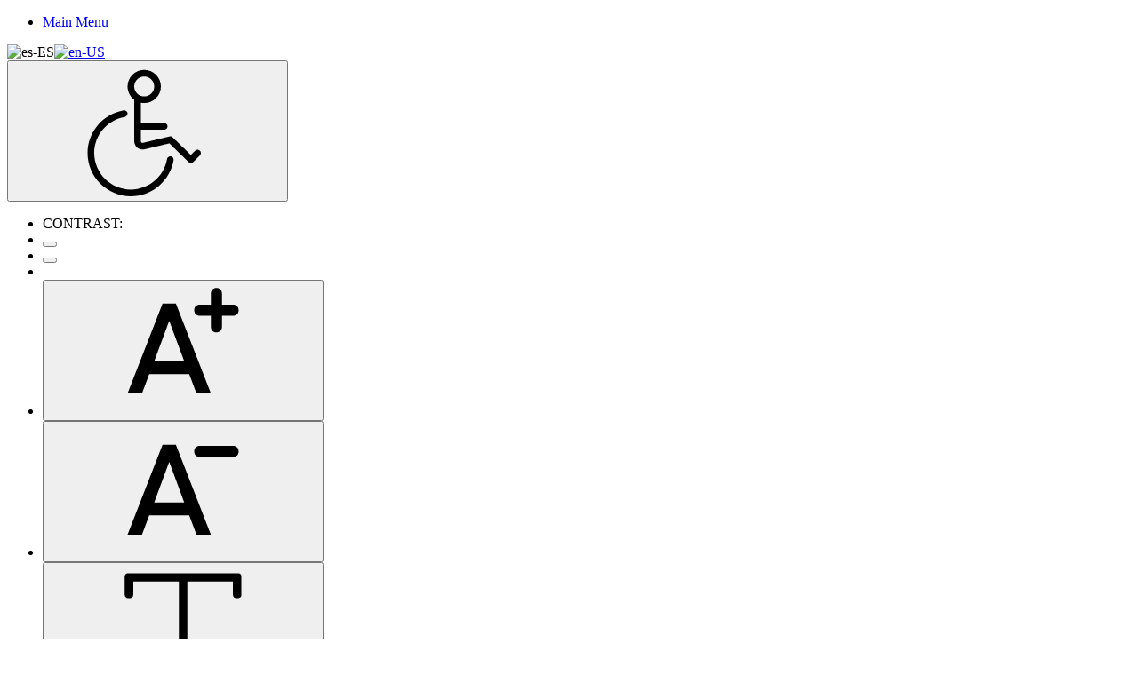

--- FILE ---
content_type: text/html; charset=utf-8
request_url: https://catedrasostenibilidadaege.org.do/SOMOS/NOTICIAS/Archive/2023-3
body_size: 51064
content:
<!DOCTYPE html>
<html lang="es-ES">
<head id="Head">     
          <!-- Google Tag Manager -->
          <script>(function(w,d,s,l,i){w[l]=w[l]||[];w[l].push({'gtm.start':
          new Date().getTime(),event:'gtm.js'});var f=d.getElementsByTagName(s)[0],
          j=d.createElement(s),dl=l!='dataLayer'?'&l='+l:'';j.async=true;j.src=
          'https://www.googletagmanager.com/gtm.js?id='+i+dl;f.parentNode.insertBefore(j,f);
          })(window,document,'script','dataLayer','GTM-KZQCZHP');</script>
          <!-- End Google Tag Manager -->
        <meta content="text/html; charset=UTF-8" http-equiv="Content-Type">
<script src="https://cdnjs.cloudflare.com/ajax/libs/popper.js/1.16.1/umd/popper.min.js" crossorigin="anonymous" referrerpolicy="no-referrer" defer=""></script>
<script src="https://cdnjs.cloudflare.com/ajax/libs/bootstrap/4.6.2/js/bootstrap.min.js" crossorigin="anonymous" referrerpolicy="no-referrer" defer=""></script>
<title>
	NOTICIAS
</title><meta id="MetaRobots" name="robots" content="noindex, follow">
<style id="ContentBuilder-PageGlobalCSS" type="text/css">
#Body .mb-25{margin-bottom:25px;}
#Body .mb-5{margin-bottom:5px;}
#Body .pb-15{padding-bottom:15px;}
#Body .mt-30{margin-top:30px;}
#Body .mb-30{margin-bottom:30px;}
#Body .pt-5{padding-top:5px;}
#Body .mr-10{margin-right:10px;}
#Body .mb-20{margin-bottom:20px;}
#Body .pb-10{padding-bottom:10px;}
#Body .mb-0{margin-bottom:0px;}
.size-18 {font-size:1.125rem!important;}
.size-15 {font-size:0.9375rem!important;}
.size-21 {font-size:1.3125rem!important;}
.is-box { position: relative;display: flex;justify-content: center;align-items: center;}
.d-none{display: none !important;}
#Body .text-center{ text-align: center;}
#Body .text-left{ text-align: left;}
#Body .text-right{ text-align: right;}
.height-60 {height:40px;}
.clearfix::after {display: block;clear: both;content: ""}
@media(min-width:576px) {
.col-sm-12{flex: 0 0 100%;max-width: 100%;}
.col-sm-3{flex: 0 0 25%;max-width: 25%;}
.col-sm-9{flex: 0 0 75%;max-width: 75%;}
.col-sm-4{flex: 0 0 33.333333333333336%;max-width: 33.333333333333336%;}
.col-sm-8{flex: 0 0 66.66666666666667%;max-width: 66.66666666666667%;}
.col-sm-5{flex: 0 0 41.66666666666667%;max-width: 41.66666666666667%;}
.col-sm-7{flex: 0 0 58.333333333333336%;max-width: 58.333333333333336%;}
.col-sm-6{flex: 0 0 50%;max-width: 50%;}
.col-sm-2{flex: 0 0 16.666666666666668%;max-width: 16.666666666666668%;}
}
@media(min-width:768px) {
.col-md-12{flex: 0 0 100%;max-width: 100%;}
.col-md-3{flex: 0 0 25%;max-width: 25%;}
.col-md-5{flex: 0 0 41.66666666666667%;max-width: 41.66666666666667%;}
.col-md-4{flex: 0 0 33.333333333333336%;max-width: 33.333333333333336%;}
#Body .text-md-right{ text-align: right;}
.height-60 {height:60px;}
}
@media(min-width:992px) {
#Body .pt-lg-3{padding-top:3px;}
#Body .pb-lg-3{padding-bottom:3px;}
}
@media(min-width:1200px) {
#Body .pl-xl-60{padding-left:60px;}
#Body .pr-xl-60{padding-right:60px;}
#Body .pl-xl-30{padding-left:30px;}
#Body .pr-xl-30{padding-right:30px;}
}
</style><link href="/Resources/Shared/stylesheets/dnndefault/7.0.0/default.css?cdv=315" type="text/css" rel="stylesheet"><link href="https://fonts.googleapis.com/css?family=Montserrat:300,regular,500,600,700&amp;display=swap&amp;subset=&amp;cdv=315" type="text/css" rel="stylesheet"><link href="/Portals/_default/skins/catedrarses/resource/vendor/bootstrap/bootstrap.css?cdv=315" type="text/css" rel="stylesheet"><link href="/Portals/_default/skins/catedrarses/resource/css/header.css?cdv=315" type="text/css" rel="stylesheet"><link href="/Portals/_default/skins/catedrarses/resource/css/theme.css?cdv=315" type="text/css" rel="stylesheet"><link href="/Portals/_default/skins/catedrarses/resource/header/wcag/wcag.css?cdv=315" type="text/css" rel="stylesheet"><link href="/Portals/_default/skins/catedrarses/resource/header/megamenu/megamenu.css?cdv=315" type="text/css" rel="stylesheet"><link href="/Portals/_default/skins/catedrarses/resource/css/backtop.css?cdv=315" type="text/css" rel="stylesheet"><link href="/Portals/_default/skins/catedrarses/Layouts/0/LayoutDB.Header.catedrarses.css?cdv=315" type="text/css" rel="stylesheet"><link href="/Portals/_default/skins/catedrarses/Layouts/0/LayoutDB.Content.default.css?cdv=315" type="text/css" rel="stylesheet"><link href="/Portals/_default/skins/catedrarses/Layouts/0/LayoutDB.Footer.footerfull.css?cdv=315" type="text/css" rel="stylesheet"><link href="/Portals/_default/skins/catedrarses/resource/css/pagetitle.css?cdv=315" type="text/css" rel="stylesheet"><link href="/Resources/Search/SearchSkinObjectPreview.css?cdv=315" type="text/css" rel="stylesheet"><link href="/Portals/_default/skins/catedrarses/skin.css?cdv=315" type="text/css" rel="stylesheet"><link href="/Portals/_default/skins/catedrarses/global-0.css?cdv=315" type="text/css" rel="stylesheet"><link href="/Portals/_default/skins/catedrarses/page-43-cursos-especializados.css?cdv=315" type="text/css" rel="stylesheet"><link href="/Portals/_default/containers/catedrarses/container.css?cdv=315" type="text/css" rel="stylesheet"><link href="/Portals/0/portal.css?cdv=315" type="text/css" rel="stylesheet"><link href="/DesktopModules/DNNGo_xBlog/Skins/Catedra/Theme/Style.css?cdv=315" type="text/css" rel="stylesheet"><link href="/DesktopModules/DNNGo_xBlog/Effects/Catedra_Archive/Themes/Catedra_Default/Style.css?cdv=315" type="text/css" rel="stylesheet"><link href="/Portals/_default/skins/catedrarses/Resource/vendor/content-builder/box/box.css?cdv=315" type="text/css" rel="stylesheet"><link href="/Portals/_default/skins/catedrarses/resource/header/mobilemenu/mobilemenu.css?cdv=315" media="none" title="all" onload="this.media=this.title" type="text/css" rel="stylesheet"><script src="/Resources/libraries/jQuery/03_05_01/jquery.js?cdv=315" type="text/javascript"></script><script src="/Resources/libraries/jQuery-Migrate/03_04_00/jquery-migrate.js?cdv=315" type="text/javascript"></script><script src="/Resources/libraries/jQuery-UI/01_13_02/jquery-ui.min.js?cdv=315" type="text/javascript"></script><link rel="canonical" href="https://catedrasostenibilidadaege.org.do/SOMOS/NOTICIAS"><style id="ContentBuilder1152-CodeCSS" type="text/css">.homepage06-footer-top{position: relative;z-index: 10;margin-bottom: -82px;background-color: transparent !important;}.homepage06-footer .row.line > div{padding-top: 25px;padding-bottom:0px;border-right: 1px solid rgba(255,255,255,0.18);}.homepage06-footer .row.line > div:last-child{border-right:none;}@media only screen and (max-width: 991px) {.homepage06-footer-top{margin-bottom: 0;}.homepage06-footer-top .is-container{padding: 0 0;}.homepage06-footer-top .row{padding:0 15px;}} .homepage05-footer-list{list-style: none;margin: 0;padding: 0;}.homepage05-footer-list li{margin:0 0 9px;}.social-03{height: 40px;width: 40px;border-radius: 50%;margin: 0px 5px 5px;position: relative;display: inline-block;}.social-03, .social-03:link, .social-03:visited{color: #FFF;}.social-03 .sico{height: 40px;width: 40px;}</style><link rel='SHORTCUT ICON' href='/Portals/0/favicon.ico?ver=yIgn-kjeH5RYoDBEXUpTBg%3d%3d' type='image/x-icon'>     
        
			    <script type="text/javascript">
			      var _gaq = _gaq || [];
			      _gaq.push(['_setAccount', '120541739-1']);
			      _gaq.push(['_trackPageview']);
			      
			 
			      (function() {
				    var ga = document.createElement('script'); ga.type = 'text/javascript'; ga.async = true;
				    ga.src = ('https:' == document.location.protocol ? 'https://' : 'http://') + 'stats.g.doubleclick.net/dc.js';
				    var s = document.getElementsByTagName('script')[0]; s.parentNode.insertBefore(ga, s);
			      })();
			    </script>
        
		  <meta name="viewport" content="width=device-width, initial-scale=1"><meta http-equiv="X-UA-Compatible" content="IE=edge"><meta name="format-detection" content="telephone=no"></head>
<body id="Body">     
					<!-- Google Tag Manager (noscript) --> 
					<noscript><iframe src="https://www.googletagmanager.com/ns.html?id=GTM-KZQCZHP" height="0" width="0" style="display:none;visibility:hidden"></iframe></noscript>
					<!-- End Google Tag Manager (noscript) -->
				

    <form method="post" action="/SOMOS/NOTICIAS/Archive/2023-3" id="Form" enctype="multipart/form-data">
<div class="aspNetHidden">
<input type="hidden" name="__EVENTTARGET" id="__EVENTTARGET" value="">
<input type="hidden" name="__EVENTARGUMENT" id="__EVENTARGUMENT" value="">
<input type="hidden" name="__VIEWSTATE" id="__VIEWSTATE" value="/igxTb+kVm4CWXiRGP0b5GVfORuh5QGSQVVFc0GtPPqXjElXuLKeifcMY+Gs0SXOA19VKH3WSpxR6T/lBIQM0Tf5TBTqHf0AbQrEPVKs8xsrC72Wnm/[base64]/UdyrHTMGhyIVcIe9RUyrqmBSR6tWx2IG17mO5hFHmDNSoa8ZYuH+NeUa0Xe8biVWkBUNq5ZXF5gZBT4h/[base64]/lzhJolG/SF6jVcDXFJHZoJGE0M4qckl422GXaQclylIuDf7MBMcBE9pb+2438j88EyTHhxU8OPmC7rNBJevHIrHjN6MOj1lZILjWHIXBZFW3Rc3ZPuW+r9OdfT+W5fSrVmLqVDdfzSsJBicmEHKTW/oeP13uYBcMC93UByvolMSX0j7UFtbqZQlRgdp+qL9Brgknb5NuD+gVgzbOOWn3U0znp0Rgc8ma6PM9/9ac4A+sMMrUuS++/2wy/Gt/[base64]/MANYgNwu9cNniwol1EeI8SterQOuxwFdNdWJPX1rM92MLU7T79f+/JC/Q6fbZCCPitg5dcBLpqtpAGPseJCXLLqcfOsGriZVigjfNhTbOdNb6o/Bp3ZOtptlYgHWc7qDpiNxRTt3Y6h8sLVZ0YEgckYtDS2scLCAxYetMLhBAsJvQq0NH3fGgWviEEQw4Ql6s4xZwdA7mbklwzsjwq3+AFNJ9jetem+F/CMER6UAgeD4Tlmzj7yVAgPfnyS2LRb0g1qnHbNCTKbmy7H/eKez3n9P9nvZfeD/25fVvtr+BR/RleWqHNkP3+JZm+9DTAHaF81mH25jyaG0KTXgaV1VgVxGehbc+JMx2RIbZkjdzeqohR9vZE4/mVCgJn8Jr1MJf15sEVmjqlXZItUvt4K377ly93YSFvYCR91sMx/X6GH0PZTNZgG8WWdWEeHdSK+UYBgeaZW+XEclAwNKHlWyUaYVjfx/lOVdtWuDA2vX4Okq4NqUvqSyUSkM6LgnOHsf46Uuu6b/Q8gpmxST4Kdj7hiTTUsDlG6VhNDJbaBpU6gYsJoBGOQWw7UWcwaDiUnS6sFPMT/etY8ZkIHArceTTnkLUzlI0TcOGa2vsHe8iSfDY+Zbfkef+p+HESzijS3fthoJ9ka4TdSPkXRhuBXm1pyJ8kuo/jO9QOkh8V+UritBhrq3Rg3iWgYpakmDAxZXKfKrxmyXMjyOqGWcpy4szwUWVIPuQvKczg+CVzViwZ+WRZ4sblSrDTgukymuAEqBIJElD5Vh9RNDdxZiMFvrAdI482lFoU5Ts2Uv6Qgj86NPf/z7LKmZ5g42hg5QeB//QloaTGk/sI91ClN9V18u5Etno8wZ3RUa0bZf6UkH97BkEccY11iZd8+psWhQmHsgosKOKggSfS2sPjuoMOvbyO2l8gckJfq0ny4g3YWt4UoaIxKibKt7g14/UP2KAlFXr5J0EWqEOerKsj2hWnc3v3kbRR+H/7ler5NSPhmjAWHhNGtmCZAWYxmucYfFkMF3ESG028Vk0KhiPiL4Y/I03YqvskbbRecH3a3T0tTnKVHLlJia08YBR25Vi4qEgBpGgEjpE9CXaXdhjb4zclt9UyfHCA2gdB02SXHQlI0C3v7rZAcXN/YGjrSxhH9gNY1QVTePy6cAdgX9/1Uk1M8oKIAmZciu3MsNXUiQrqZh5YJPvpqEGdZKdY7vOJGRKxCoQIYniax/[base64]/oCiOJMVmqhLzySaqsP/4mOnDrBSsjuWLcVpNaf2e2h6cvxqOCMNi7dOBebGalcGTO87O0PjGwRLCkSXzt99v9LcqT/DyoChYYHwvNZOU4mmcmPBILqZ3c0+qHNtRaPORyHd6XrKaOUmlorS8bh/Z7n0G6nSupUR7wnMi2+5d0yBBoIPsc+fLCADpFJn0VGT+qUl2s1n+5+geh983pK/IZKAZMmaTbKFLvGhWo8PyX66vHIAbWXs+cBB9BOKP0MwGNRz2dZ591neHNZDl8sprASxfUBWkzaGxfcQkprXeQltFfZlaMLt4Dp1Lv16RgVoLeEUSheU6LF9SFT64aLQCBZHcrmEetF6C/i26Ie2LEw2yO3xJooTaxxbAeUt6gDUWvE5l/1pj5c2lAe63x7jisS2Z1WZqa/mwxE+JA0jwCqy18E2OBci+YMuvGtPeYsDDolI1hCnvrtYUnuxwwfNwNuTxQ//PrzF+s8QWLNXerZup7zVLr4AtyPRLGSgkVu3x7MkxV5Hz2dshueFHgBp6k4BzFL7IsPQCudS3sHna2ToaLn8BJTZ/85/FMg9aEs5k9eeozTutWFX4cObdeutytztyhy2GfLOn6Q0WAdA/47o5A8kLHZvXrgbd0Z6BIjqC6A7Sajaz99l6itAz7Fg+animTi7aK06TCk15ppc5+QAqDjg9sn3oeuiwfhoeg5QixVYqChfbINs/x1a5HNMwggxxCY+s0QV3zJ/ddQOyxerumHnfU0ec95Bs5XnQgxz0gqa4k5ea95q/X5GPEHfKT3Utg94i7B6vBbfmCkTMwJE5bCdctcRnLfkyNi+9BGV3O5j9CeP8NphA/NZPUbraPBrN/[base64]/V5btFL3Eg2siN/4IGb/SPC39XJqol2YCFmBW4TRIPj87OZ7Y4uLT/hjwoxMocfHCg5iHsjnmUOwBnvwtFje8jzGIFpR/T0tlib3e3o/TT4cVxBtmJxuRIr4lTceAGMrAR7Coml8ycOBCfhZ89aux6F9m5sev85HUCpV5H8VxROpueJwuITV6zmsY9Eh1DZvCu+dDqxu+FcGBWBTxGrDgp7A0GQTr03qk/g/OKx6jQUCDm1dbJMGxfbkew1vGCgrCXwlMRI+lL05jDy+LP+qN79Le11rEtcD6B3CBEZ7HYHlsOdGcGM31L4otK9FHDIJJdyIOGnRdNMfWUIIvaEiQyYCHOqHywTj2FKBfGHtOjn0qH/PGfMfuC/5PmtIiZGGu6DvwLiXUmN9Gz50799ihoz0c+PvUWz4IRuN/fkG4fkV/vdVxEikGztF3n3a63L++d+7Vaa+YloVQ83mUsuMuPGnD7m3EoQSjy5/Oytwwwfgen3Dlucbl4A4Eh1Uk2a0/WFczDWN2knricAA7DhK8u5TcPiKKAuuBmYBzAGSe5MTUHLd5xvWVmkPhKqMYeB3N59o+9HxDVJ2qwHu/T3NN6ybEKudYq7TmOBYr332Oq9SiEW0BFm5XPTI2zcb7WyGJEYga3LvhvG7siXi2Qd/QKaF8Bf9cFQLYmkIYUuhAbsHCX/bP76DUPrXSsRLqoKdC5x4xuIPvD/ekqia/Nvpq6C2RAQCCP1JkHzKoLybwrsar0ubxzTcuVfYrk41eEZvru75os06Zb3Om1rWnnG/rWua0+6LdvoVJZNGTeFUthUorA2QUM7Ynz1c5vvAhnA6D59MtpW2euXSQFyGEqaSnnectITRmI9LvEKm9pT1xrJxPzYPKy1Ly6ThSNelD6IsMcjE6IuYeKs13h4yPPW2Oa8JxIpFejywe7lui0wuXlCCVQ5JetB9o6G6SHnCTuIExfghF9C1pmiXjt7H51b+7b/h00QCkdtYTw+zZoTYHAE0iq5Ss0YYmwqok0ZkL7JiXjw9x3TLcIrA7/ztHluHK0vZrf+hfhWwzNC8MiyEtrD64fH78hN0l+kG5i25WgQYNV1OXjEUsc/xQprqgjpJBLXOCpG8Oc24pztJo9OY9S1FHKegyS6mA/YKY6JY4pQcjKwxvnWP83HicgBeYv5BhtDRGB0stGgwxCaJKHBgo2KcD3hd8uZaeiMQJQkKEioVlbxLL2Wvnn+4KLSkjNUlad//OAQ2aFIyr0F3OonCyFxOlMgPdOldgz8j3aMr9CBcV3PWyt6Qm5hlOU4ptLxO6e08Wtj+hmetetgdqjkPqTw6XeN4AJJAZW7RYeSp98l91Snrxl/pm+VNYpBHBic+brsesInWn9Pmqomxc54+0XogTc+GH8+f5JfY/[base64]/ntvP7zEIowC+pJRc9Zdmkkj+9u5yAUZzPKx/YLcMoky7i3iE9cktysjwXhAzQc+EpVfpu/vFL4aMhHeq3cSnCbmFV3fQeY1NF/2TBUVYt5iili/1+F30EMP8FxFT51YCUvImX1CDJ6c385XbMtWoVYcGLqDDV1C6h98nntCya2lN4k/NzB0Ea/beDEzNs3MrE3K3FilzQSdUwhwWhzOJJ1HobZNjRlHWonghoUNi3M7BDXIAJrxf1KM4fJXg0S82/b/wH/j+DoFGtGGF5ZoV87JSS6wlezVrM791+sKVn/cYskcTGzzELCuTEWW3C7+E7Y08+RoVFYBnVVMrl2fAFCljSBORRWuHNIXhJIYpfx4K19pm6lG2wKaeNwl+OPAJVBdD6pXhy1Lmutml9lLDf2Ju6/V917eQY0z4eWmriX69j7hALzF8trRcU6hl6raWHKvYjxXhekE0jAvsZwoJAUquAxmsqUnqTQ00CqEmiEAmWmKSVoXA4iR9j2Jxi44E8bgTlr7L573OkpxJje0aPiV7ypfC5KNugr/q4PfVm7EC3dmKTYMoQ222Ssy/2G7qsGAYVm6v99101zQyKz0T356+xsCLJQK7oBSzJtOi57fmUNve+AIE2B/FXAs5UqBsT2PSoN7rUC8N4hsXrIMlovVdWF/Wlp/Bm29qSPQqMDBle2GRV5oot8yNAPllTp2s7RWzCAo/Ij80DBhURmZdjrKUiXEGuv7AgzmLsPEQX8C4Lnml59a+YFWrJvaOqYaYXlBTe4PkcX5XO7O6yCrU/wUwElvQ9hujLJCvG1+MROxbhIWt7oqo7vvpo4wmRRCvsyKuZYk5Hm2OdvjMMkOJc4liX1aKPUgvuE4hen7WLShJPrHjLUdevDTe/RFw3kYwMsPNarLI37pFuQu/LmOmNpiqKAFgK8n/CrV0+K35JI2aRnXCJo/fgLsbZi9CQq5W02ySiwHpqsDtCrvOyfAl2Ze/Vu+gbZUlT8if1Z/jt3SKvxERZYB8PkvK6p1ZsAz4yxoZruOMH0n535Ym9vBzu8bcy5vnytFrVT3tDWjSlEtnPNWxiyynSy4h5VEiApiyGumQZ+EgwushL3K9kG28i9KFFCTfpHGSXOyGW+6Y5/0Cjm7uImKU5VduPUQwAI8o3HfUx/sIUq2299ilLvuUvjTDgyrxY4M/sN/1RoZt+lW35aFtnSLPlz4+bZFk3SJH3Q/r79Hl3of4OY/U7ABp6mSIiPXELwo3ogm90KvIFFzoAYGwqJ6M2R13HRhMTwCb9S5+x3FVDHlbrwR+TUqOHEopmih/pL2N/wzRxXWIB2ylcKa/nM/GGAaZK9TXGUn+0qZ5IHS2KxSxLEe43iJ/sgwIxgtmrlolyg8gU7nxo83E6T0AxQmtvb3B95DtvIv0UGEHtjqnHjWGc9kUGUWLxWQv9zBJYCX0YDUGLlxv4xuruS7J4BthhTVn7yYvXCCJpD+rVMBCmQWPTttuYQkaKnBXCRyudfgoCv7+Sbii+Enx/IUWlyC7Hbty3snNW3EHIiMMmVtEqFMb3XTa1OB1P5oUXw6I1RZ2Cry5Kqfnhcr6aIEpI9FLSCw8LQJjeDWGhIbXHLMlvnkLYP86zzooDp+PHp3eYibRnT7IB3wYdZrBqCIMwyiezwdxfdGSd/B13xI8lC5v/nJv8VjPSUtFgBn+y+dXzqWpIQ9oBUcY8IPTI6c1cansUBf9faOkOAVsNjk/3fgR/lzxcjxJ4gTkCK5ArnyDY4viE+Vcdifl5JBO4sE0ksNEp6ZFlQnKyL0kvG0ibIBtHID+2nwJ6EazbkUYrKznaZtLl+K4oxGsO+p8GbU75Ci1uJCwUwl4ViKr8CvyRMIxoD2fU2053ZHgDXYBFXJE58tqdrhzGAEm+gUj91T1W7YMMLRveBy/P1z4JQtKJKUQbIXwXOPGflIycqaI/M2EwthaAkBN0Yxo8tya0kXUFqroiWHgtuEPOhUzwLWUo0dlWyNxYcddZmjNpE2mTL1sywVlndOxi3jQRVZe0k8yerA9vYh04s8jA4Snc3O8tCzdAXs7y0GrckLmKAXiGtsbR1IwimeUUmhdfaWkAf5XUfrxxH1PrUJGgyYzCNTq6nfVbGGaVDHN07fqgfimLTTHhxa1/32EGecKNOLMU1WRzNv+IHOpU5cixV9XG0zRxpUONNjKPxErlGEi92jMWcu4wyb1Rn8NFr2iK8ptUbkb6BXNNt+fujrGARQAT7cxzRnWOb69vUo6Mveu/uFlCZ4axQfV4wEnqPkLT5kovRquqI8w2pWj/EFHBNm7f+bJh6RRRYv5sgFPUYs6jDF1qOC0e11QSnnIMtXAAKaxD61IeWxktCyOB0YkdyRwHm8LeNYe/Flqm4PS+fpTZfXwHRLR/5mUsMGpk59SptDx6DSyNcOb31a5QWgrfPUwulPLhh8dXe5zcFP/0qFzGJC2KhCYdaXRYBQH/V/btH3rft66Jfe5YgRxsT5RoFYhHmhC8hMfqZeOqPZvmqWMwitlViN4eB4unyagMHnvtJSt5Ewj6eP7e7uskMLX6NhwC/QnLdOhIs6RKoAIpczdHb66LLf48RKlCmH57q/ehMzTB49JxUtEPBkncaCj6aAvlnteZNtZQD+/zw3Xzah/cbijZYx+aGpGLoq3I+wf7tO1J69jzdKDSxAtxbWpggsqtz0qIPiODvvxxNUY/ouR6DRmL1jaWMWlX6kN7L+wJnQ5gbzAN0DjrgQGkTWgsd8+6TrsTALv9YafzQUZBffcvhun1d9cFE7hVzipMA07V79RdEv51o7BYlgk/+J8ZUOowg1fypJfBPEEKUGU/gdbOTTdgd4GoNx1ooFo7+1utwLymCQ4QXuTpyJQn4QTFpLbk297Qh7KOSibLPbYg2nu5g4eSTvXVhCrNS5sY6mEmIQWk05/j0LUInZKDN3B1nXt3+FxPjE2BrUllVHYOG4nQbra3hgPySEs4ZZhzTBC1U5yEiUvCv9LFMWp8Q6u34OFB0y3gpWf6HkESV4SdPRGpd0WLlYB2cEUymuQx/zMW3SSsTW4Xc3na7uhZx4LZmkaRtpHu6uoV3T5qHzoHGv9Ufa6ek+LRytMLyHz2gu/eVjG5cp3QN0mYusjuQvks3/NrY5g8Sx0S2HEbIcr4bVu+rYbbagF5z0k3Dr+uMsqahV6py23hV5OxPBiS3Jw8KNP2G2eGf+FljuzNXSS2+MqyiEKHWVqRrQsqqokmrR9CRDGOgmjdpEzCtQWvAJS3U13TUHvWgNcvy/l3l5Jn9PqyP+kGRyqo7MnH19N1E/9MS3SS6284FQy+RETG0F6vkRGIohYtDIuFnfAQp2SzRXqw+uVH3MSxY4XLlkhkgS+Lm3mw61sva4+pQ3k3FBapDaBrkLhUjI9Urk9baYXGllYq4/6s0d99fuqahQiTGKgmd7xki3XjVYGB7wj4S7+tHWc/WXR2hdixc4KnOX5grMuZ81RFPzndDhNrwoOtA64AauPFVGMrUEvms5t6Gj435zFH2NcqvyBkZH/Febb8crf62AEUvMe/kumQdA8Ihg1yl4s4L7UzRQybq0+Mf18OqqO/gojT2dwWUkUEtpZa88JiOX3zD41gOatS2kUqSzNSoPrWBlbrZhlxKb6LY5paIVCfHGGycy47PMjrOvAr2+lENLQ0dZ9r0sXCAaI1p21lclf034P2PKiN9mLjiSeNsL1cvFsuc0xyc+mZuDBpV7lTwBNTTeCq75gb/ngH0/do0zFs0PxiimLWficLe38VUve8Am09ItO6acvryh7wuilz/OagwMgof8fcB0C7sMZhDx4N16H4oTaWLIxR8cRVmshUo3xgnQH+l6WTtdDU2S4/n9nURpLfUoKTq832Pf/JhBLPSUGyOORlo3KgA4z/BLqC4RW52EjvKaS7FVukhWp2Can+b5h7GyB14aSgeLrPEv5asAFxSHiTe2ZSLh0R2+2LXru3FKkWHKunJIus+BKKnHFsaOYA2Zl2Zs55wQM2BBXTi1mvAWZkBjx+y2fPRLZ6D3g7yFS3E/gy0iP9om4d0FVTwbtiVOQUYOFVLx75dPCJw653P1MxWarIvlrZ3h8BhghQokqakY1ceCQ8hpwND9lNIa5eo0LrSuam8XY2rownsVjAsnnLJQPfx8d2uX1jBurHgGa/ghrOncya/2F6aUXY2EREP8ZZnHDYNvuKIac08Tl3sh4IoR6t4A4DMtVcrGUVf479LZcNWo6N5GX+1hFetMruj7hcznHTQ+ffNdZVQaZHdgS62puJDvtTDc+ksIbdNP4UjbALQ/2FmGuDEn2aDUykc0k6/8wpkdFJDyNeQjd0kV6znVm1VBdpoN1cmzFFQ+pLk+CydoKxnWm3t8DjbTHw/waOZIoGyZvmAQE52nwqJBNFZ4zttvTbsLAAe5Cpr+K8vTFkiYUVwD80f2EaNIdKx21DOU+CBv0HCgf4qy8B58oV9RxRRIxkKCMl239+23F8QsTCISplPouRQr8/ZelkLpIKX4x5b+3bgsoFd3+mz6ryBxl8yauhhwG34pBPtrFGTEFYQJQnUidjKR/yap96WoCaAG3fdveTQHOGQX6AfiidDa3WPNMLIp1BaQ38oZE58ljDd34BNdu/OGpDcQe6igC2Zq5sNhAlUClupvDZm96ODwQJrmc6/x9irddhGsUyfCFQJnuJ3Wic5ZAKB7HRAXWyRxWRhHjOHnCOthDChOsMX2s0bPVkd7qAx0X7u0QOaRpp78U25gzmV8L9rcHSQCdWSR3kcGVEN/s9BPFK46eM5tBaAb3jauzvojQvgNL59c/E3/lmhVcPHr7G5gM8A2yT4JPUrCJwCV3YgIfy2HhbHpe23lSFahRSZYnEdJSYCAo2NcBTK3NusaA0GK0roGnvhHILRVs4FyXlCPabCBWcPdZyHHr7H0DT0nHjYhAByuBLB75OPGu0nF3qsM2Uxyfkn5IXjE5E81t/8EtpMapYWJk2+pvY3FLYjjIt9uS9nwF480KsgtI0qKLHunxjy1DQT9mmLk/drF2l5UMDe+VFMda3hQWLLWZ5dvoWXCS5nxweRGet1SgZPnDIZGu2nMZAZNOfXChobGccf7DWeJv0dW7UJdAziO+RPdRRanbFBwBB00QAfRZyTJ+6L6yTOcte8iJ1wtHecWCQ5pHxhLtPZGXq9puuQPqpG7TPTBrliUSaPfyq7gLKR34f/DaWyevsPr/t+t797hwMtADrVXexkptgG67J4hd97mklObwbp6acI+zWDezlSGfggniuPEu1gYe7epTGwIP5b8Sy5lizbcNi/j/VZX6pvMVgUsReV2WjDzzk98um16IVZqbcwyyHhYhXMwjOYVhmk0gWScI59vr5YZccr85SOe3yUXX/[base64]/RiIcYQPpckgve6Hyq2eGPWA/[base64]/qLqtFNYO/hRRe+IDx5CisSLuVtDWEH3733EwzS5FmJLUNZI4Xf8Ebxh8SUN5YAy69XOC+ZaiyhNmJ7ap1Auwt2soyBkRq1TMFmt42pM//DDWi5tFQ3fdJb9dZM6tiwM9q1XnKtVgocR5WvXToAquLr3zqx0vhOrtflfSQD8P/6WFdkugAZG3c/JP56V4pbVPV21Jzh0nUg+0uLVRx9+R7FvD5exc5eeaQvvSgOZHiig2vEv+O17I0Rb9nX83nOKPiTBPb89Kgb3O2szZtokhlL6La1rWQADA8RG5tZQqcI1zRXk+fr/Atd3tJShBPmocQ6NNcAe3rtg9vvrlCTVCP692pHmCsMtPpsHXAaOffAWFle6fBoBt6NcnpGD+EQMm1chKbGnK1LDVfxjBmKh7aLbt0c+q6CdIJhbrm0TRMwcsbqjrU9f0iemQRJDZ8qpEYbol/CrRYrloNAhWaGQrps+Q/[base64]/5zgWiWl0JRZjv8CU47nTnVl6nZKcHLEUt6XaecoF6QLWjTuLtexnHuhqlfsvBvd86HNd5B6cf8J+MPrMk1KJQdBTwP+PWAWWtgZ7PFFhKcfvcebMHqUgGfCzER0Nw7ihd0AlP7fO4C3T8a6Y83bBK7aVnJo8fO7aabHago7jd1A0pgYT4bVRokjUroRmg3zE3+vIo/xT6w/ubLk/2JQ/5HTyNH74mlf1FDeOtJ9xIX/NroV0JmEjm6ED6fpZDkdi+KGUkH7hjxHkN84TceFVJjhBU9EXivYP6GtSo8ES1v+ARwwNyaZPuBNR9723BncIySv9WLOi6gHBkOCASxTXTh0YRfFvDr4+Lzkr8kBPSp4YwZigKvB5jTOvMbpmP2v7Ez34W8F130o2ATesV2eaLXl26TxvwwDDA/XPdeDyOoLO1WIf0NJA2YJikw1J3cgpn7KICNKOw5VlflJMCTZC0DXALQENdAqMJp7QuY+UCtYaoCKwyCAgBTCaKPvlklhqbPuEdFy9gllaS7LgFkMXpYym7/o+OCpTHDbDIuR6zTxOS67j7qiPkhrjKq4oQfEb27I4lAkZzyr/MSMwOY4o25EZ/qeHrycGLQ98ntvgyHIljHvgt6CPXiw8p7g32/7NX0HbXOTZO39P7WRneNtSILvM4BWDQldlsUS9p8trrJhxi8rJpKZ+G0R15Lb26oTSO1NjXusONC4TmeVfacNdZlP2cdIkcaBwJyxiXsLukGrf5UFVZa8EUW0/kQs4TjVTZ7jYkpgLL2pooL1aKR832ZrVB+t4gILnEpBCtjObY5AWDBuMtDir3wdFeT9ELT+mxrPIGX+zJcDfltySglazazqyRHs415oNqHmXXXEGYVfm413dMtwjAUgEfJTcccDHFnK1NY/ZTXaM4SMPfm1TostooSyYAc/v2dH0BhfQlaPEFy8lUGeecI8Vv760AhQYSoBjno0xU8SHwmpHIhYUMd6yTzJ5hmelxEgLrKNzkg6H++ePQ/X8vV8p52ycHgWT7SRwY85NbLvYlUidSn+RSrJqhlGAvQin2c/DcwGhnZC9DAjF+7LuQW6MCnuOU/1fs0B53ga7XEcuXWzAci8KVR6WlmZMW7ylMxQ0Q61kkgWIZI9TWSJFZWAxnn2zQxRfUv4k1wvm5yS0Rp+t2R+zNZinDGOoeAvJQBQ7Mjw6ZPumKq1GQooi0uoNMzJirUI8FkzmON2x30PaKCEbOf0R/MBr5sLj90AZZEkzUJS1l8vdKwaHYoc7t5awpISPfdHWiL9JpkxFUKJiHQTXkL8nIJ2xP5sK1JMMw3hzVUXEe5IhAjlQ0ZnUuVnFq2wnotJptutRGFs3IqAQ2i13BH6sKVhR+8blSdB0LUFodN9/+Z1LaFcJGaTRYlTtGAtiSrTLc41gAveTlKKKJdI1Hc1akxwMnqm1YaoRnuSi8FayAD6JXQgaQojwHt8K6VmaPxZzuRFcI9i4DoaDS83OLhTWciwQP4kQ7yheqrf21wP3/6E1e5goRRWuNriRFbQGrhrzgig2lhbvqJdl0Q6vSoksQWstjdh5GWGPk6dThk19Z+s2Mo3bgQbNg6Sk6FD79/Pv8YqT/xJAAINIU1f1iHi/2andZKd0OAsp0jYPpy70f18IbFq+/XlGuRzkhCspKIZigwRaMhNIOg5JgQ7mJJMqxs/yHJZI/P3HuiT/CAEweZhe3JdI7HdIktKTQgKhLTXE7Gz9KQ+ZN1K1pScKnYTA8i1YL18wS7GxNDnJbFxp9HD8MVDcX/dDSPgUUlrhKTE71nr3QFSMfsmNh7YFkdfUYmJ/Danr4hqqwcVkLt1KHcWO/0/XEkvOZBYmG9SB1N7q+bS2sqn7veiJeMZrfoyfkMy3dmIIuWUwmGOsihZLWQ0owqfq7hW2O63f7vWAaX2Ph3jCwOPstnJTV7SZ2yxkvP2likmddoz3lNx76UbaQDR3G3jH1qF/BUn/1Uj25Vh5lTUmVwCCp88EnAW6KKoRAKSruDAc4FrTCdktY0yaUA9eFa5z1TZQfxrwlRTM4zIBnvRIKzer7gbYZ4TDbxMOKe8L7grmyQxASsMYRcHQ35BnaEQP3NMu6Ty4E2ZsD8HPjLFUMuGOlvYK8SHpRhYhmICxt6lTs82j2NvOIOwyBe/lzyyRjigmd1jH/bv3q6fmm4aoXtfbFUit9swN5YZwjQ8htHpjSfybHfZeiGaVrHzOxS3pM1G/[base64]/tNTvvQ1+UaAw3MDSeA4/hwAY+UH8433x5Hk2kjYMKOs9PrI4NMTS6RAldYE2wzPncHi0v9NzrggvkmGX8vP6Jd7xOcGsfBJUcM4zjyfgYedynza7YBrwc4Ow0TXDKpIGAqF7GMUl4tW+j7uOB+zZlfq/5UsQvf+Cj0YrApqWJksApubr91aGX2n72J9PEc5Rq4LboTeSlnd3H/GJVq9C/uEJxhMQ7smWk0ywswD06qYvt7XIWwkytOQON22ofO67ICA4ZmjyMXr9b1LKZacTauw+dXxx0IkkbQVN7Pc8weyISMNdjMPkELFPaQ9CXKYAkXcCHJf7Iku1Ky6g67WOFEKegLY7B9YzcHpNy7zBx7ctWFOkE1IJS/wjN/VQXa73qhVbOII9qz85YiAukkheYzmu4kBLzmuyaz3eOPGKQNUfjnXpb0nZXU7A00sI+s39vvoK32/qWkOUblzaMFJS1sb/HXPOlIIdiG3vg1L5dKsjE27fnsQr8vuaDv0KN+2C2xtw+l1zkdfv7BOE+IbS4B4B6P5Exny4Ck+fknZ7wLYaoc+Lh/YWr/V5S3iJN6CFFeqGgqYd2rMujpx350rYSN0rX/7aO8GqNzM+jDFUh8inC6pnswwwotbpOIw5cvQUHbFM9hJh/q5TOWSKWEJrhmmAx6kEdtnZYF+ZYW9IfJzp64AYPqCKEnR78bwzgAruMge3ZU/cs4WrC9A52l/[base64]/N67WsCa34PcIsgLC6z1lvcioS6E7+p73dMds5qldzbSEEBJnub7q2XkPyWbVH4zhpcDN4LwB/uCVlCMgpzhiWQamM6P1vtl3THN1MB8ZR0dvxxbffq7Lhf9Vl9hjEJpMDlRyd6REEROIW5sJxPdnGzs0bFKTMCM0Pu9auGDLmYDEtWXIME7Ej7z9S2xKrMq65qhgFu1pRiGRU8xm4+cCkYIoxdTxq2SUNvsSwd3OkyBGUMz5sdsqAHkeGo4jfql/7SDbFpLkPY8fDjWbAaTVaAp8NFb7a9dryQiMRhRHsbZ9d73CeVtP3AVewQAcaNb6PkKJuEgaUcCpgDUZUZCFJiF9Y2fUFjewd9Txmk2xpz4irjFVJ62hd7wkUJxeyd53miYCt1Icz/dV7CSTgM/dMihjF3I+J2ZwFjlh3Rvx04k+ZAGjpjoNvmDLjGnNn6+poPJJ7NHOxTUEepXqKFILJYx5rpAjNKV09CV5ECuriKNmxdh7vdMZL8SgPvc0DFgDxKU7Eb47hn1g1eniTRMx9oRuPU6KQzKTwe/DEGEBfZhB8YwscixLnueox4dVZXAHM9wmuWRc5GiABtOeXV/OQvHCkKse/y+WEkyi0YLscwKRdieU7+runv5ykubLFxQU0rvw9NlSzqT6iizO+Jj7poU6tGA+A514KyGAii2eizvn694qKXHVM7m5TBPd8r+jwgkw9Kgw1S9PwpboHrn1fcB6vU0nObCYPYy3wHFxc1RpasIF11q2fSvXVhGthmDzqlg5NDT5ORSO5ZC3qdQxTgM9eJ/4NCCuNCCM3MAG4v4B+swOU2ECxM6QkGSwXv+w07VrhkVGr15bJroZ1HwJt0BSY2FJhfvGQrhoa4dh71JCGei9jvEoSHCylFDQKXwwgHVyN3WQN5H8L2Uyx9YfGffl2J/Peokp2kqgkJmF6J2zgu1CYj+n0UHxXIC5o/NJgEoREb4gR//yfW9H38yi55JHacvQfBFMudw+uWq9Lw4BdnZmuJ4Cx6Bz66cTXhQEcC3RH5jHIqJJZqxZaOQrRx2mntCF6Xh+s3Is9J5mJBQIjnf/IYVOXXutadaNCpMAoMyYIp0T4pKaR+mhr0tZoyZGOtkWZEaYx/hIZpCwU3A7OpUoCp8mbgqxCvr8waPN0RgjCL0MHizh+EUU2dQdDdFksi0fgmeCLFAjhIgLPTo6cdKrqK7NH7Z75370BtA3Jmc5fSAukVg7lzvQg+to7nxBU81NTsgyiCbPElr5t6xVyOz3kWjI50ysF98TzcNkKESayrKY2URD8Du46lZg2o4lUe/[base64]/B+JwQji/Gwt6/S6gORadWFBmLeGUOgFIuRn8W7D1RfGI+X/[base64]/Ne8yM9A+/[base64]/3b+z1+G2TCj4xACzM4s2NYBWQM2blghhNUcWmxF2q+V2dIGdrp5653rcsvkmI+YDGsb30X3XbOvWq1+2f1nJY3N1COHslV5XGBRy2xFRmXXMzvJW83WSLyjD0LXFjeFaalpglHq3CHUNcgI4Okq/XN6FGnQv4V+Ll+Mxfw2JniS5r0qDcDI/aiMYVK8uw+VkjPkt8cmIP1oEaC2utTFOcH5xC1Zb01t0sU8fILvjbpPlOX4Sc+/1Wc4RaJ3n24Cy27LYKo3kx8cnTYn8S87KXtr5j7EZaajqiiZqEtUDJYSyyAN8+QQax1Y1u3RgTeq3ummb+nu2OnqIx+VhAQ/[base64]/97196A6UkywBLASajSXjkK3IgTJwFjKFnQYaqvPsH1oala3s6JbXIpWrV9RJfFoMHgOHbkvMnAgQWmvTyCsiErHK0x4FgmQvvsCsxeemdiiuJoPeFyPWPgzvHpiLFUeIpwNM/qe/drfKaw3cGhEMNKTdVrqwNvx2uJOSDMrayCXXyizTkQab1+bf5fJk9O2YGu4ItlBfobF6Ew1nLs2uV4gYfX9gTC7V9TktjaGnRrDMvulXvwxk/HxAurZEqgYelogRNj3cVs1Mi2pV1HZOYZ/d+e+FpE9VpdLsPZNP33tN2M1Mp68PyRlgmPAvErCyBxEM9EiUYNCYCQGOGH1vVqENDKg95LnCS7AZvW116OK2BWU2KXoLDzZo98koMaRSNjsNPTTpEIlnqK9OMX0t+uxVH2Oh8cWGxjFT8XWfKB5rNqAQEcm//5FtqCiolWtxSNhjLqMFbZLXXnHM17h6XPB0CUqxMezuAt9Ft8o4ZYd0zXe5nm46vlihgVVuXqY66bq5f9ApSPtGzsiQqhQzXvLkh0RhMtKCDR/xjZZBGL1VNfD3e/tb4fGuwEc8QufQ5mDxeZpavOYtIrP1T6bLvp2z0wZrcgdhvEIofE63wZwOMIVein8zBDwJVkPaG2rrxS+Dm1QG6Kw5fSZMRiYLPqXY/GrR0sO0x1O5W1ayUeQJuWa4XRKvgueUdLAqQXdZl1sPsOoxHt2lsD0bo5PHoQCuBgtGD6zIqcQy8Wdgkgw+ILEtjiydySX9X90kLlZh4z8Moym3uYdtJREeAZ8GFcZeq5qfUdRxY5CgR4WPPoQW2GQSe+qTDzdWLQ/WBP88lFf8r0f+yvHL/+v6YrnMcv6D4/PJc6M9W5q8Eldd+KgaP6yJmCbHifVC+xHOl1gkCJLGhQSLKooNgdmgwvusCdOoErYwhgfG2TgYokoDRMzndjCjWvovUz1e/ux9HTbSL2Ul3u94lPXeQn4M6HuWv8/HZrnHALIr5qvplDdfyRwcx/9P1uKKM1aflA2djsecIPnOjZKwjl35T5WoV3XKDdf0IHFew6by1zFqDNrILkWlvt1//EKQykTFaTFAf8y8G+/6wwA1EHqbEcQeooCjfoRefy6YbzNuZ5DbQM6/04OxxTCUXc6j53WVXAeNdz9spu3y1mQdODdPS9ttxC0/88T+stWZ2FpFNuzm2LUpJbneU+TQygM8qx+ZwiBcTJBVzu81RkegNeeOXp/jfUd6epeOcw39ARsWnWRjy0kP8vt7bBdUSCUnbG64SMaIoECb1rZkeJbOgUUePNBijpIXmBg5YNY/HSpswsiAuv3l5rEbOH4UbjdgCGegPrcewAOfn+TiMjAoF6Q1Ep9eOxFc8PqxaWvtNivpPx0XDuv0up8pVWcWCnUrbggDi2YXs3qpGfGfG7nVvmIFjykP1n6B4dCREnEoPFbFbkqFfBV/8fDsE+6xdOSqJIA849H9Mo5EDpVNOc4+6zSOiXPG3VN9JJ+Oq8WoxKX7kInVqJFQcNcM+F3JXexiNz08TZNcsDIxQn2PAiAIx0H1VUX0//+8dRJrRJdika7bIXUrumimnAUSFELOug9tfbAvTOBSbk9Gy2DVdE9S4c+Zl4sdzcF/7SE2KPkv0FZrm9G2LMXRUVl7QoMOG0ifll8Xn1MzY5KuldcQJJXofvYvN5tvZKdQlK/2BqB2sWfrP5gxB7qB/WU7P5OenjjN19UeM4lFrWb9n4C/MUHyFLIkB5KKwLVq+LXi9uvWwVg2UxN5xuVnURg3PAjUm5r91fwGC1nHa7AUcyhJ3mfueL+piuO9nKgmWeBVTIH+PR8kZgtjVPPJFaDnos3P/9nexPPh0Nx+T2bwImwpj4Sm4Z02rbmKnJt7+hvvEtX8TMsK/zcC4wtNGMLOYw70OtOMvNOiPMw1urPP4mhIVVQU0/JETxhA4SaMB0BRg/[base64]/GJpmQMmodoToOVfxi7DUqwryDEsVMHIDRfOS92J489MsL9fysLcrXDT9QSXQDRLAmBM8jaSPUpVs6rmtJ/YzPeeRN96U9Wq/[base64]/BSyAVthAF9+7WYguXwci0zQzcvN25bg7PGSxIOJyN+wo9B4wSHBcnzCaq6D/IHokqWnBk6GiIAFpVGCaK0YCh2fV1UOOmrjHsMWIBVQop0kYRmhijLwhcMEm1Gb+zNc0F2ZbnO3fbu6YOzuQvd4SLOGYYk04w4Ongib45L7PQh2PT10Yv7UlSSNuxPjP2zIgoOZAGfJIKfDk3Qk5zB2chKdK1I9NoV4afYKH6RponZlER0vRTpOyLi/PuqbvdRf20UPIFS2Jt37TxXk/W007LcIsli0zbqE977J+dLStmVuTO7qFSCUv5I/kLEB/+QhIkGHH/aXPomCHLX+kb6TQXQ8xqysbd+FwAd2II6gv5KklTqHR+332XTFQ7yNUQaUwJ/BLZz8GlrH8X3rwqQxB8ouvBf+2VJ2x47VDJg6UUjeONVIeFiVNG9F9PNGNeToIOo0EJunFW33Su0W8AGKJ2YCm+lOx89LaADQYUtCSSwtWg29OTDMUpKC7oUsQoTbquU/14/QpunlGRbJkLA92SFrmVPI5LFjTqmUJV2Q1ir6TUJafejaxwrL4TtAo4TA9nlFpdTOTJjKVUaR/T5+lTk+MNWvFJcwEmiW7TtivjQqkmN0GpDkAhzGFneoK06lBaDnn/kTIZRefju5NjQ7dZ8FflnrtH2gP7np/+SGSSj6Szm34fUecRztyEmz/jOItbqWqqOd5YIAx//b61U5D+ynn6osZ+Y34ntkn7O9vDEbVpMZK5HvW9CSvHm5dmRtj2q/ccCenb6sEQj4dOSpgRKBn4yGcm0pcPEdAItSl0Dg10DplJVyid5QBzHQ9HDsBBqnGnMXD7zk4tyx30v2xw2CLhsIcLybnGyCd4PnKn2qDBMOd9GF1kFbJClqmBpOoZmLPBEZ6QP8RuPsUT1Q2Qsb48Mf6njetmABNDRju/d3dldLe8X4iqauvEiE7jabcV4pItWHU91awVJwG+Ih2Ca1lEXe4kgM6s4VRf7rr1vKiquRAdELvWb/FFbb8mhIdGs5oEC4tGXqMn5jBBWG3WCWFzLlRl90ZT8p567DZ73TWnVWZ2gSf04Mypisah1ZxExMqbz3B+vsPycBaLViJ6lGvctILOM3BttFhpy47uYDsol7KCsM8Y8aUOLYm/R5uNG5d030MpB+R98WjsOFIE/jgdxrSpBZSkj1HZaa/KBv3y3wQiF8MpmmzzwxvVcdWsRNRM1/5QUa2CjO8LJyveybPYxvotGeFPdrzG+kEUH/atO1u+PoPREnDt3FNlTJotozC2wWIjGG/ZnihTJ3kUXAHGO+d3CpEc9eWKrw+3OXy0wBX9zlj6/ZcOW42nwznI+7Hin3gVG42FhOusB1xla2B281ZKpyxJ+oJP+kRmfEzQ8N+ARwLjczQ36p/BYHJV+9NHwSjPUifjG/czVfQbc5ub/[base64]/UZGazKEsTI7TGSGqa6ogTGPQaXmFtWuAbdVdMUKUlybQ89k3zTuEbXi3ZSVaUmYgG1+simvCUoW390SJA9hA56MNISdU/0pbdyl8tMP5Giy014qnLKPoPsI3X1SZ3Ryd9YCATt6GTttU8/vb1r81sHxrTSkDXZ4UrXFXDDiy6g8jrrM45Vj/YIXMFHRLeWxao+9F3VCgXWx2SBnBwVou90FkJnDCoCXdbp8EcOX7PkS+RoNvCYpqIety8ensHeavVB+wFZrBmN0AxqB7oLw1XMLuk47xiQHbejFd+u60SdOJaO4Too6o/O12uudkqB3kdlIM2cqDal2rIqSpSf1gikZ3SrdkmHnAZ+fk8SMYW8TzBdLvzr8NPnRreRgBhatq05gEK5zgxJi9y1irbTTlBYlfyxnm0AwLaog7tgflFVZO00AZDFfhcORVnnPWK62btsvGAMjmMplQcx1vS/Sonj0G6ehtrywVWwjNiVf29Mm5reuYgFknyZ2EXp5mb8o7yqtZnA7Y9SNVA0x3QOKRiT4Yz8TAuaaFmNOcze8tFO6HezM2iiHwg4eRwbSrQyGRp8Tzevo9wGR3Jd3Ph916TSdDgxmycNvh/[base64]/97xQptim5oVg3fz3MCeCjoMcSu7M/liSdOdK6B7GyUbBPFwfpb1qNNQJ0DwNHg1cmwioKw5gmqr0mLWvzyK7VHCptKT/2nxYptUPkBErnggkn0AUfSq6erwAw9rruFXyIllZqVvccwcMHBKaw8HgXbhEEtKFjCS4C3R3/3cHkr8IaihFOJu+vlni/lrG3UwN9r4uo3pIdPHbi3kHVuaE5R19AKieOuZLOWEf13F0emluwyPAEzpca+vi7vIHL9wo04/Md/RqpyvO5uGhKj8Sz99fw1OGCt1Tv2fs2s5FFn4uKaHGRMBmGlEDffwAQS8SY10iY8/po+zQKjqPWo+LrOOK4sEAhZbr7gb9btOoqfui9Y1YQUBQovoQCJPW7mpN2Q7NhFXugHj0SAgjtt7EXcimkRRGzwqDlKVmXNwWYhskHf9MT+g0I5iGcjD9dSO/wJA7BEyxVDCfRvxayNVmBbYWimk05zRhJun/0I9bXboHQfMR6lZ7PB0+I8JHTywZ2pbOz/RvExUB/beaGEIcWXxeI1wc9rfbjQ944m0VnncUWjr/YOhzcK3AaYdBVyR35F/dmlBMj827MNSBwaLvWV9RFaaMMmU5CoIFXwy/YQ+pLvj5JLsA6j9WQyotSfN98vKqkRWQNIt4iycW7j8hf007ykJ0hgyM9J2atzvP9fP/[base64]/K2mf/O8rmfvirfrJ8b83kzqQkjGoO62Y8kQ2u/J9OEmHW3GkGB9Br06xfU49YIVXLCLSyZpqdoq8Yr/HO79V1aI+xL9ce+lGqbgSE/Re9R10H7Q+ZIM9AHSLZ/[base64]/e4UgX+8a1AHE/nCvorLo/rf2kaNRypJ5U2XcM2uJRaYZzBDeVPJU0HkYZfS67zyyIy0TQDh+3Thxb9u3/wtl7oKfzIFbHAxUtRlSQnDfUpqSb02LOGSX22HVYcto3prU6o+BIWR4DBwkAbEAdBQ/z2l0q6lZtj6qtt63eJ/gxlbrKUNlDMUBVl1Lm/HwQT7BLlVxWwrYm+uahW4F5p6CNDEaHzyRl5uRkaqn+hAwk7evbl6b3BbZ3jI93V5+WqaYkXiyc6c4Hg2ahnGcs7xB2Wr+qA347HnKDUoJzAaPgMwcNop90ojXxIENvyYrIj6FqN9JkQyhQxkpfi/6ETlus3nalhSmUNgTL3jptjx2iV6XuXZLT/0mDyCi9XvnxtZG8wLZfUDqlWFrBQ6dixPM78WpvdhRnT9o/TwYSiboiKRZInXzvSAPH0z7poVyl3XCwOsK644jsJdI+3KF/t5Awjg7hyRiXsH7C1JhghvUz5Aili53byE7XwTohDHn1RNzfQpckxDnRhBE3KXe5xYJcBHo1gc2Rjc88dZ8PvFwXoGYhf2K+HJJ6dt+PCFM0KKYIldFfP3YzL5dVPTFd5rFru9JDHuurdra5GS9cbV/eTOuEbkLBELiJP1gkEuPQui+TmnJLmOarZHgFFwgtawon+hHGY9oXbpgrCi7ir3C62mAynue9dvwcltvyA0Uz8Z1oBQ0Q7Q0dId0HAXkwwCiyJkSZ1ljWEEgHYuqUpNLpRBs6EGNs/AJhnNM2aqGAcUE0/rAoPyhmwJWQU2UEwPG+zCCjgVzF5DRkv1i01iTKavi1k1hwhYtt8lsQGjOWRVjg3hGB3yRGgJESSOFy1EkiRjlyeweykSKAhV7C02pp2AyKGRyRXylF4v/eYKSrFNSWjfiPIQMmY+HDZEK3Dp0RX+9/ki0NRkXlcSCTiiqFddqwsqlueo1HuhgIWvRmYIwWoDyeywiwN1NqWgj84kvA4eYo926GlCUWVaJOljvMJSDSt5RxeUrB61jyrTgdSrArRWVhQaoHrDkBXLDtYBli+2UV01/BI7wCuHklhVlarPBl2ghLm4E31daFphR98Nc7oTeUkiCfS2GJ6R1dEHSnoB50nX28iBm+Pq/gcin7rS7Ep+3C1kUnOGJjKt3Q+1bARcCYpKxmk07HSRyCdviqA6XPqj1v0y1F3l4ps5gC3luyZYQP6J2sICN5G80gHYqH9IZZ3yFp02RPguo0nhud4gPNPq378gSklDW4l6rEYMWl+YtitjAvK35xRvPozIuGAR7Aky+WJ/zsQtPtKGX08wDyH4iM+rv16b8OETH/c7vh6N9bTigCAJrOoJ3g74CaoZEKvA4mV1//G9uXxSZzQo0/xC94GtJiC+INRBBZR0HF1k0fQnecrcsDRs6bTzuckMkV6kjVoBjScF4d0QOZtgkZhY7+UWPqvSm/+hD4M8Ea7zvju5g1m9BQU79k7aKNny+OZeMpJOmHgrLHD1Saati8+wEeMIFtgJlUVxAesxVjzWE2veLFBqgnTbY9zbn3DL/n5etvVETv80COnW/xhJC0PbtaucXK3N0jKUBIqE/5e/Tg2BAk+gTzJzlZ6gQ4ihgRYasZUlUnuqfy1p3gRSEThEhUo2wwff1oqBlKQ8K/A8BSwIJMVoSks6Q4LJPX9EeLODge9QhaaAPmhdgE7DvjVYOlChKQnS4O2WMeoRr5ldRo04VOBEpU3tPlSP3m2c2p0O2ArnKROgl8aYK04g7RME4H16dKshcQkhsjMfpZCz0lwd/bGpEeGlZRoKOfOCqngoRlgnfBogYVTGtanXMWZAvleSVR886yQVw0EsrEZuA0Znb1/mwtf6uVGsPpDJOpY7PTop+kYznnE/ktKdUmB98AF9IbY2+xNQbPb8X66hHz7YTOgv1GJqbC7ISD3BbFY7nu/3A1C5A7BELJobjrszUebumDNtJhLi08wKWnvJcxD3SKqFCrQw1LJDpsBxic8sQgMyzbb+qHd8XAbiX4XORyKBZHNVJeBeKQny8+JYY48ichSeY1e/TrDOzgpfHeaiRNIfxBHkmE1DJOyeIr+t7K1hm6sBfFEJ+3n4Tx6rtCzshbxFB3W8RRSbjdQ65vJT48ipWkKBUtwjfq6HLAxohCr9Hvaa/XHqt5753UOIINoqD58FzcEQgO5bT8xgyVh4zTWTch3SF6JxPJ5Mvi/wJw7XEW8xXM6MWzyf8Su0YVynoSNux58ygqCcHak3YQcEZk7yORD/vY+Yea3hsEGlAzD2m0JBRZdygFA5H0hdDgS/VDzhw0YbJj5g0dntkkDwJuJbKimuFcB9ret18D6aO19bYw2vxjD7/PjvDRV0zta2eI6FNsoX9E0cUwKwPyqQCYzlC6eInWSX70XrFlJyhtab0A85hGFdBwnCJ0ERoQ5JWPRTd2faWY5j2ojL2AiYNhxIgYdLxNZySzrj+EDgwqQxmxQhNNatcUD5q3Vs+eCBvM3HXxJUtHtY1pN/Xk5qposYA0uIlrjTby6Km3yQEybttrevE7ivC0BEVEjpsIbYD+nQTo6oMHYi/UtdQwk6LSISF+qUh+16Z1Nk9lXiAvk+Jf1dlmMLYcPtO2PcCdfoQGjod0haMQ3kwG958yZHFRJ0u2bQMGT11KTZ130U7yba0XxlKV13atYJJM3/VJE42QJZrHEQYsfr/zEhzA21ZyDiygcII2TMfvwIgBaowJBz/eAUaZobC2S0SCT5ZhbxD59PvaIWgTlfMy6/8eUbscRMromHecaJceqTPep/wSJGpD/iFRZXS4yrBIyt/zRYBBLuHbh7O3mbu7osLwvw+zJ8Ysx50ya6P/SJkSwJjT21DAfs/H1qnHreyZ2JM3w33BP8ocdCNl2VtZLnlde7Jw35OSD086Gig4JIdZi8NUyavCVS+iNDsKi/sjD40LW7D7ntBB3oWM7lbaSF9GygzNfCrHUYUN05W1kGKNXz/yF/LJilmkjtxGJZ6fMvJtudzfYKL1rQg4Aq+i0iTtX+3qV8g3tA6xewsXpqn5nFI6ZiIl4SiZNyZTFuLXZ08qZIIvvQw6rhVqJ7YNxjZ8MEww+NaYyMIEBQY3+9CpiuzTQY1sHyRWsYArO/VRspigfKjW5Mq07lC/dAEjxRD/6uRf9JZWPGkaB5hM047XQY0gZbGGAw5gem4o4yaoFs/frkSkBYKY6qC+E1Ci3r8ns4vCdlLTYL3WRE8Ex2hLJcvxjxxwQHVm5KK7W3ip9rwyS6GHwp/n+BSeouyDKgBNSWKdhvd3iSwirrCurn1pPqilYrgGiiR8dYByG8/O1nB5oaWKUbkS6FaYERyWIKafap2I0NStKTGfr3WU4SadNTXLKakiDNRVip152ZsfTr6YtDgiK0KRlwsQVvWiMBwz8zSRi/kHMIEj7B5gr8sxSFCrCH4d7JjBNoyrgv0F1JCyrkiq1Id3CUeY9Xi2RCT2ddvH0BTT5DhtEvC4ZHe0yomr/KE7YYJWsA5CZXKvXbdvA99pkqv1W/[base64]/5dwegxwtR5P9Sc5aQzwc4qlYmsn7BhVWrhmn0KV6Mgpp/THb53nxiIWz/Ob+QDj4uj+vFjzjxfLWo1GSl7khNPmZJyTGXI0L+HcfU++h9AKoWct7TZR3QVVVDWtlNC9Yv4esIyJWf4aPg4pWxll6PHKiN7cwYlcPPQ/oaVMZ1uFtmDs8Hm8qjv+GxGJwMOLyzezxgV6EYI+ePZbDuCld0PwHHqHl7ZV2hwUFuPgxnjHDOJZA3hTkax/S9h4Z9daczzGngI/cnMGFRzJ9qppk/OwehybCy1XIPbZ6JvJ2HrukkVjDxkMOkJib++W89OMXjjendfBj4EpLVZFlbuPu+ZpNsx0e9Ld2QJqysm2PiR1qURU4XLgd9sxbaBYsbegR6/Vzsb4LD+DaVRikYgkHhTtzq1aWmiURdre5leUcRE6JeHZG/59mVyicf+oVO43WRvSjNnIT+70gXbpnmLQ3lefNJf+iTcDe8ATOcjl6re5kMZCb2NECubex3yCCagiXpTAvTPnsN9Bxw6tT0Y7l8RyJ+kBMq8wNRdU77ni3aFEXWBe6Ifoz0T70lfAsdwxtDOA73w6NScL6f9l5fFf3ILIqgzXEc/VJtZfU+XRzCDJfnRJskzAjR7cgFdBuVtuIFn5xO9oeto9LlL3/M9aTMeBx56G9ihZT3dX4dlA+NUccTji1GNEgyJbVYD1FQYWcGPpDRQtJHNxQyRVSxEQ28AVjoSAcCmBfIrMW/6KuIHt2cYRJB1CX62jdGJ0M28UPz5JapLWoZb8i9voa66Yz3dAW3i8SyKvHBlFajGr3pIhZhAjIU3VsNKnUVV2j/nB6WIQz/2Rfeuq3JdK/c5kkJRGoTLzK7zaxDkb8pVHmxFf5VBkJN2z+nv7I4wIGCgGHW4fnG+Y8YFDp2aF/lQRHwhdDU3OrOerU7CDxI9+y9SdFzRiQErFnfprSmgR1l+jXUbWvIWqZoThEvEo0cDGTkqrwQSFpVVnxVUB8/kxh5GciTSXOV81lM+w1MsK44U/Tlmhji7VjRHy7oENpeY7WXGmnNL9z+PlqpPzSTQAHpo9OiKgJ+uv7kQ1NX7oY5fhxgrx0rwO7WZ8S7VltsGjSyBaGnPi8D+3l4lOXCyNOQwOPL9CsA6liUi6nKf4l7cJ2yWS8WPuNX8cvCEX4jkrE4iET3IV1EDrXX4M/0cjSH6EEkL7xzSDLv0k6DsWkntO/2MrExhDei7XKK2QNLnHRTErBarf2eKp6clNMx5xIYWRk9Vodi/7o3MGMy4hZGQpIaynBezKnvM/[base64]/AKccSsUB6Ge7g8J2paU7LTLwqx2v6H3uPwpudq1ef0MGLil9qM2sFDir5Z//J2R5GNuB1dzn9lMQxKuhMVom5PskeDc292vdbUo7Qh9u5H+Np2RyPTi0DGsS3Fn6+76KHT3D3BypV4gutvbZ8GIlowYrXu4n/FbGETCIB3mQ1O0uxYh4rjuQkdrjhb6zQF37nM2+s0YGc0LeiLNOhDzpVlw3t8klHCfbUdblsyq4t94JUfd3FOpuCgQuDwEOgJBB6Lr7KbtLQAisxVkrql/0x6mXbzuljJi9m2+BuUQy+8hRL0Tw5BzRvDpdGEtgCk+sCM4S9fT7yV8AX7okz21xNEAACVrcZx3S7/jACFdP72HXNp1qmUBJrolxXV5zqW4vRYyQmvzPwFxgGY6i29paFZ595FuHRCJz17K6aC7SbuNvgCiPebX7G4V0MkfLZCO8sbQ73ElDW2jWsD+84ZGSXY8LG8OwZFzxybSSjw3yDv/CAhxDmkLoVdKUbZQA0oopdIdoHnxSOq4Nb96fFD3CPjFsRe4pcHHMyJ61rxW0BouBeaIdzOk/u6TYNXFNvVk9hcE+wlIbDKDu46GHF3NsPQ5QIvjjev3TPuJyIAH/jPmADYKM8UT5cnYE8sU34x2djiX7CaUa8YQ9a1iV6YisXQ2Ql01FaDPDs47DAWHcCMH+DfiNQ/3ZfjRonlGCVq5ThmKTh88RvuK+/TtFD/wdS75iMO7TTLR8QO5ny6wJH1hbqVgCX+0V/Xcuzz+JXWts9DXZVfbHBnfe8qon+pshv4PEojyjQN4GsrIyvQ+MmLO8Lq3kPEaBRdYjhHaDkzfsfbQKt3/srLmFr1dcVU/wNtoQySqVrh/vMD3wA0VXWgX5knN7h19oS/uHpduwTgh4NA1VaW/6eeXR00pKaf1fDWQ9uR2yc0F3nqyWdVHwFTgyBPSBeG9r4HpaPfEAnAjQhh+SPSz03C6UIll+Zt1y9Alh/[base64]/8V85C4YtlMUdyjrjxkRdU4HeWsAlfOIw6XpO+eSQe1v4Ts/YfA2LJzKrxVJTYEntOGZ07rPDCGMmkMXx4Ca2FGHPhxpI81Ic+MkokkISZNXrj0cgFcgcBO5scptghw09q07+HWCycvva3AJCAfuZdXaRLWIdb5Sc5VaxuY5799PatreTMWoh1RUCarg4A5heEn54q2YDFRbe+kwoapsVaf4Li55n6kjqhEVaVCs8DE1c3v5/VyWsUWroS2J8S1Yq/7d4wCuED56vVzbZaheVilwLy+D/sDSbIS6GnqSTBLB5hYrPod6Xd30vWJ8cx8zx5+LVMHwfdI6OA+LIIm0+yJ73k5Tzko1/4R1nyedN7FI+IA9apyc2EgH7oYLB4r2I4cWMgzm0XY5CtiIw50VPVkNMReiPUyneRslJJ6RN5T8lcPs/5/WSjf2SRdwl02m94oUOb+NXG+OWBj2ZeFI+MBp+G2Z4wy5V7W7OBhbsO/bZUxSJkXfSImvWekKj4/R0JnBT45Q/GtnGUuw52OA4GK5Wups/ses4kwLVw05hpEforwbHHnqNQWpc0jowMAt7amoEyu4QSXVmL+uSNQlL0lhC6/eP47EcMJ+EMMMyLFXlzCc+bL3iR6wRSlPEeCBF9gTXNTVGzasS+PqZqAVB0WusV3ZyBvXFE9KZQdyuH6ZS1S4MT2wU3/vYLBWngR7MLaSWEphIfpzKDR9VcIT8WrFiFZ/cZzo7/e+aj5tspvzTUW9KGbR59QXyryVQhBapSAcE0v8EK77IN1eYHeXAcOTJ1V6JZjev+PhcNJTTveuzad3ax2rxE36hlAWRdqXs6d4o8MG2PoJD/ACev+r2lpNd3ucaDcewg==">
</div>

<script type="text/javascript">
//<![CDATA[
var theForm = document.forms['Form'];
if (!theForm) {
    theForm = document.Form;
}
function __doPostBack(eventTarget, eventArgument) {
    if (!theForm.onsubmit || (theForm.onsubmit() != false)) {
        theForm.__EVENTTARGET.value = eventTarget;
        theForm.__EVENTARGUMENT.value = eventArgument;
        theForm.submit();
    }
}
//]]>
</script>


<script src="/WebResource.axd?d=pynGkmcFUV35Mz-JEF9RpPL1kep5hte7PUrEmlFuYtsrZyWCV_fPVTIXHJA1&amp;t=638901356248157332" type="text/javascript"></script>


<script type="text/javascript">
//<![CDATA[
var __cultureInfo = {"name":"es-ES","numberFormat":{"CurrencyDecimalDigits":2,"CurrencyDecimalSeparator":",","IsReadOnly":false,"CurrencyGroupSizes":[3],"NumberGroupSizes":[3],"PercentGroupSizes":[3],"CurrencyGroupSeparator":".","CurrencySymbol":"€","NaNSymbol":"NaN","CurrencyNegativePattern":8,"NumberNegativePattern":1,"PercentPositivePattern":0,"PercentNegativePattern":0,"NegativeInfinitySymbol":"-∞","NegativeSign":"-","NumberDecimalDigits":2,"NumberDecimalSeparator":",","NumberGroupSeparator":".","CurrencyPositivePattern":3,"PositiveInfinitySymbol":"∞","PositiveSign":"+","PercentDecimalDigits":2,"PercentDecimalSeparator":",","PercentGroupSeparator":".","PercentSymbol":"%","PerMilleSymbol":"‰","NativeDigits":["0","1","2","3","4","5","6","7","8","9"],"DigitSubstitution":1},"dateTimeFormat":{"AMDesignator":"","Calendar":{"MinSupportedDateTime":"\/Date(-62135575200000)\/","MaxSupportedDateTime":"\/Date(253402300799999)\/","AlgorithmType":1,"CalendarType":1,"Eras":[1],"TwoDigitYearMax":2029,"IsReadOnly":false},"DateSeparator":"/","FirstDayOfWeek":1,"CalendarWeekRule":2,"FullDateTimePattern":"dddd, d\u0027 de \u0027MMMM\u0027 de \u0027yyyy H:mm:ss","LongDatePattern":"dddd, d\u0027 de \u0027MMMM\u0027 de \u0027yyyy","LongTimePattern":"H:mm:ss","MonthDayPattern":"d \u0027de\u0027 MMMM","PMDesignator":"","RFC1123Pattern":"ddd, dd MMM yyyy HH\u0027:\u0027mm\u0027:\u0027ss \u0027GMT\u0027","ShortDatePattern":"dd/MM/yyyy","ShortTimePattern":"H:mm","SortableDateTimePattern":"yyyy\u0027-\u0027MM\u0027-\u0027dd\u0027T\u0027HH\u0027:\u0027mm\u0027:\u0027ss","TimeSeparator":":","UniversalSortableDateTimePattern":"yyyy\u0027-\u0027MM\u0027-\u0027dd HH\u0027:\u0027mm\u0027:\u0027ss\u0027Z\u0027","YearMonthPattern":"MMMM\u0027 de \u0027yyyy","AbbreviatedDayNames":["do.","lu.","ma.","mi.","ju.","vi.","sá."],"ShortestDayNames":["D","L","M","X","J","V","S"],"DayNames":["domingo","lunes","martes","miércoles","jueves","viernes","sábado"],"AbbreviatedMonthNames":["ene.","feb.","mar.","abr.","may.","jun.","jul.","ago.","sep.","oct.","nov.","dic.",""],"MonthNames":["enero","febrero","marzo","abril","mayo","junio","julio","agosto","septiembre","octubre","noviembre","diciembre",""],"IsReadOnly":false,"NativeCalendarName":"calendario gregoriano","AbbreviatedMonthGenitiveNames":["ene.","feb.","mar.","abr.","may.","jun.","jul.","ago.","sep.","oct.","nov.","dic.",""],"MonthGenitiveNames":["enero","febrero","marzo","abril","mayo","junio","julio","agosto","septiembre","octubre","noviembre","diciembre",""]},"eras":[1,"d. C.",null,0]};//]]>
</script>

<script src="/ScriptResource.axd?d=NJmAwtEo3IqpyJv6L1_51tjb-4U_HONNtS1TpIo_pZh38X4_tgCfZI7jy0GJAzSshkrcW0UfgzVFo863Pp3D1R-KJh_buAMrhJSYZekqvDhfpfsPZytw0EqAaPQFfAuN4XHSrg2&amp;t=5c0e0825" type="text/javascript"></script>
<script src="/ScriptResource.axd?d=dwY9oWetJoKvuI0vR6_2sp6w3FD26SoHxGtZOZ1vVLzQnwmOHv-5AjchtN4agdkX8f_iltE5wxKkwAKEG7zOTu-tR8dQUqvg0Zh6mK7ro_S4Z1AwlpUnp_sEydGxHyieMziTi2SP_NBWdQ6Q0&amp;t=5c0e0825" type="text/javascript"></script>
<div class="aspNetHidden">

	<input type="hidden" name="__VIEWSTATEGENERATOR" id="__VIEWSTATEGENERATOR" value="CA0B0334">
	<input type="hidden" name="__VIEWSTATEENCRYPTED" id="__VIEWSTATEENCRYPTED" value="">
	<input type="hidden" name="__EVENTVALIDATION" id="__EVENTVALIDATION" value="[base64]">
</div><script src="/js/dnn.js?cdv=315" type="text/javascript"></script><script src="/js/dnn.modalpopup.js?cdv=315" type="text/javascript"></script><script src="/Portals/_default/skins/catedrarses/Resource/vendor/content-builder/box/box.js?cdv=315" type="text/javascript"></script><script src="/DesktopModules/DNNGo_xBlog/Resource/plugins/validation/jquery.validationEngine-es.js?cdv=315" type="text/javascript"></script><script src="/DesktopModules/DNNGo_xBlog/Resource/js/jquery.validationEngine.js?cdv=315" type="text/javascript"></script><script src="/DesktopModules/DNNGo_xBlog/Skins/Catedra/js/skin.js?cdv=315" type="text/javascript"></script><script src="/DesktopModules/DNNGo_xBlog/Skins/Catedra/js/slick.min.js?cdv=315" type="text/javascript"></script><script src="/js/dnncore.js?cdv=315" type="text/javascript"></script><script src="/Resources/Search/SearchSkinObjectPreview.js?cdv=315" type="text/javascript"></script><script src="/js/dnn.servicesframework.js?cdv=315" type="text/javascript"></script>
<script type="text/javascript">
//<![CDATA[
Sys.WebForms.PageRequestManager._initialize('ScriptManager', 'Form', [], [], [], 90, '');
//]]>
</script>

        
        
        


 <script type="text/javascript">
var GetWebpConvertServiceUrl = '/DesktopModules/DNNGo_ThemePluginPro/Resource_Service.aspx?Token=ServiceWebpConvert&PortalId=0&TabId=314&ModuleId=';
</script>












<!--CDF(Css|https://fonts.googleapis.com/css?family=Montserrat:300,regular,500,600,700&display=swap&subset=&cdv=315|DnnPageHeaderProvider|9)--> 
 
 
<!--Layout-->
<!--CDF(Css|/Portals/_default/skins/catedrarses/Layouts/0/LayoutDB.Header.catedrarses.css?cdv=315|DnnPageHeaderProvider|10)-->

<!--CDF(Css|/Portals/_default/skins/catedrarses/Layouts/0/LayoutDB.Content.default.css?cdv=315|DnnPageHeaderProvider|10)-->

<!--CDF(Css|/Portals/_default/skins/catedrarses/Layouts/0/LayoutDB.Footer.footerfull.css?cdv=315|DnnPageHeaderProvider|10)-->

<!--bootstrap-->
<!--CDF(Css|/Portals/_default/skins/catedrarses/resource/vendor/bootstrap/bootstrap.css?cdv=315|DnnPageHeaderProvider|9)-->



<!--CDF(Css|/Portals/_default/skins/catedrarses/resource/css/header.css?cdv=315|DnnPageHeaderProvider|9)--> 

 
<!--CDF(Css|/Portals/_default/skins/catedrarses/resource/css/theme.css?cdv=315|DnnPageHeaderProvider|9)-->
<!--CDF(Css|/Portals/_default/skins/catedrarses/global-0.css?cdv=315|DnnPageHeaderProvider|18)-->

     
<nav id="skip-menu" role="navigation" aria-label="Skip Content Menu"><ul><li class="menulink"><a href="#main-menu">Main Menu</a></li></ul></nav>

<div class="dng-main mm-page mm-slideout Wide" id="mm-content-box">
  <div id="dng-wrapper"> 


        
    
    

    
    
                <div class="page-title-bg ">
          
                <div class="header-replace "><header class="header_bg header-wrap header-default floating-nav floating-nav-sticky"><div id="megamenuWidthBox" class="container"></div> <div class="header-top-bg dark-bottom-line floating-display-none header-bg-box" id="headerrow-100163"><div class="container"><div class="header-top header-container-box"> <div class="header-area header-vertical area-left" id="column-789829"><div class="header-content-wrap"> </div></div> <div class="header-area header-vertical area-center" id="column-831087"><div class="header-content-wrap"> </div></div> <div class="header-area header-horizontal area-right" id="column-393678"><div class="header-content-wrap"> <div class="languageBox"><div class="language-object">

<span class="Language selected" title="Español (España, Alfabetización Internacional)"><img src="/images/Flags/es-ES.gif" alt="es-ES"></span><span class="Language" title="English (United States)"><a href="https://catedrasostenibilidadaege.org.do/en-us/ABOUT-US/NEWS/Archive/2023-3"><img src="/images/Flags/en-US.gif" alt="en-US"></a></span>
</div>	</div>
		<svg xmlns="http://www.w3.org/2000/svg" style="display:none" class="wcag-svgicon">
			<symbol xmlns="http://www.w3.org/2000/svg" id="wcag-fontbig" viewbox="0 0 1024 1024">
				<path d="M640 170.666667h256c25.6 0 42.666667 17.066667 42.666667 42.666666s-17.066667 42.666667-42.666667 42.666667h-256c-25.6 0-42.666667-17.066667-42.666667-42.666667s17.066667-42.666667 42.666667-42.666666zM290.133333 605.866667l115.2-311.466667 115.2 311.466667M354.133333 162.133333L85.333333 853.333333h110.933334l55.466666-149.333333h307.2l55.466667 149.333333H725.333333L456.533333 162.133333H354.133333zM768 42.666667c25.6 0 42.666667 17.066667 42.666667 42.666666v256c0 25.6-17.066667 42.666667-42.666667 42.666667s-42.666667-17.066667-42.666667-42.666667V85.333333c0-25.6 17.066667-42.666667 42.666667-42.666666z"></path>
			</symbol>
			<symbol xmlns="http://www.w3.org/2000/svg" id="wcag-fontsmall" viewbox="0 0 1024 1024">
			<path d="M640 170.666667h256c25.6 0 42.666667 17.066667 42.666667 42.666666s-17.066667 42.666667-42.666667 42.666667h-256c-25.6 0-42.666667-17.066667-42.666667-42.666667s17.066667-42.666667 42.666667-42.666666zM290.133333 605.866667l115.2-311.466667 115.2 311.466667M354.133333 162.133333L85.333333 853.333333h110.933334l55.466666-149.333333h307.2l55.466667 149.333333H725.333333L456.533333 162.133333H354.133333z"></path>
			</symbol>
			<symbol xmlns="http://www.w3.org/2000/svg" id="wcag-width" viewbox="0 0 1024 1024">
			<path d="M63.99987 232V88c0-13.254 10.746-24 24-24h848c13.254 0 24 10.746 24 24v144c0 13.254-10.746 24-24 24h-16.96c-13.254 0-24-10.746-24-24V128H545.11187v512H631.99987c13.254 0 24 10.746 24 24v16c0 13.254-10.746 24-24 24H391.99987c-13.254 0-24-10.746-24-24v-16c0-13.254 10.746-24 24-24h86.888V128H128.95987v104c0 13.254-10.746 24-24 24H87.99987c-13.254 0-24-10.746-24-24z m890.246 619.74l-96.002-79.968c-9.54-7.946-26.244-2.792-26.244 12.286V832H191.99987v-47.996c0-13.682-15.942-20.868-26.244-12.286L69.75387 851.686c-7.666 6.386-7.676 18.178 0 24.574l96.002 79.968C175.29587 964.174 191.99987 959.02 191.99987 943.942V896h640v47.996c0 13.682 15.942 20.868 26.244 12.286l96.002-79.97c7.668-6.384 7.676-18.176 0-24.572z"></path>
			</symbol>
			<symbol xmlns="http://www.w3.org/2000/svg" id="wcag-reset" viewbox="0 0 1024 1024">
			<path d="M227.2 418.752l68.224-40.96a43.264 43.264 0 1 1 44.8 74.048L151.744 565.12 38.464 376.64a43.264 43.264 0 1 1 74.048-44.8l33.856 56.32a431.936 431.936 0 1 1 119.168 439.296 43.2 43.2 0 0 1 58.944-63.168 345.6 345.6 0 1 0-96.96-345.6z" p-id="14355"></path>
			</symbol>
			<symbol xmlns="http://www.w3.org/2000/svg" viewbox="0 0 400 400" id="wcag-wheelchair">
				<path d="M357.023,262.921c-3.896-3.888-10.241-3.888-14.137,0l-13.014,12.989l-54.565-53.001c-0.039-0.039-0.059-0.059-0.098-0.078   c-0.146-0.146-0.303-0.263-0.439-0.38c-0.127-0.107-0.225-0.186-0.341-0.282c-0.127-0.098-0.264-0.205-0.4-0.283   c-0.146-0.097-0.283-0.194-0.42-0.272c-0.127-0.059-0.225-0.146-0.342-0.205c-0.156-0.097-0.342-0.194-0.517-0.282   c-0.127-0.059-0.225-0.098-0.342-0.156c-0.186-0.078-0.361-0.155-0.547-0.233c-0.137-0.068-0.273-0.107-0.41-0.146   c-0.166-0.059-0.322-0.117-0.488-0.156c-0.156-0.038-0.352-0.077-0.537-0.126c-0.137-0.02-0.264-0.059-0.4-0.078   c-0.195-0.039-0.4-0.059-0.615-0.078c-0.126-0.02-0.224-0.039-0.341-0.039c-0.205-0.02-0.4-0.02-0.605-0.02   c-0.117,0-0.234,0-0.371,0c-0.186,0-0.361,0.02-0.527,0.039c-0.156,0.02-0.312,0.02-0.458,0.039   c-0.137,0.02-0.303,0.039-0.439,0.059c-0.176,0.039-0.381,0.059-0.557,0.107c-0.039,0.02-0.088,0.02-0.146,0.02l-78.875,19.012   c-2.119,0.526-3.974,0.263-5.204-0.692c-1.21-0.965-1.894-2.699-1.894-4.872v-33.688h69.98c5.516,0,9.998-4.473,9.998-9.979   s-4.481-9.979-9.998-9.979h-69.98v-60.865c3.241,0.653,6.581,0.994,9.998,0.994c27.551,0,49.986-22.394,49.986-49.893   s-22.435-49.893-49.986-49.893c-27.551,0-49.986,22.393-49.986,49.893c0,16.284,7.859,30.774,19.995,39.895v123.514   c0,8.303,3.476,15.806,9.519,20.552c4.354,3.439,9.792,5.232,15.533,5.232c2.226,0,4.462-0.263,6.717-0.818l73.524-17.726   l57.679,56.042c1.943,1.881,4.461,2.836,6.98,2.836c2.558,0,5.116-0.975,7.078-2.914l19.995-19.957   c3.895-3.889,3.895-10.223,0-14.11V262.921z M189.99,40.479c16.538,0,29.992,13.428,29.992,29.936s-13.454,29.936-29.992,29.936   c-16.539,0-29.992-13.429-29.992-29.936S173.451,40.479,189.99,40.479z"></path>
				<path d="M150,399.707c-71.66,0-129.964-58.195-129.964-129.722c0-30.871,11.032-60.768,31.114-84.223   c19.829-23.163,47.243-38.696,77.215-43.725c5.438-0.916,10.603,2.758,11.52,8.186c0.918,5.428-2.763,10.573-8.201,11.499   c-53.081,8.896-91.635,54.414-91.635,108.244c0,60.533,49.322,109.764,109.969,109.764c53.931,0,99.533-38.462,108.447-91.464   c0.927-5.428,6.082-9.102,11.52-8.186s9.119,6.052,8.201,11.499c-5.018,29.896-20.58,57.279-43.816,77.07   C210.902,388.666,180.93,399.707,150,399.707z"></path>
			</symbol>
		</svg><div class="wcag-settings-box">
<button type="button" class="mobile-wcag-icon" aria-expanded="false" id="wcag-button-680379" aria-controls="wcag-content-680379" aria-label="Accessibility settings" title="Accessibility settings"><svg><use xlink:href="#wcag-wheelchair"></use></svg></button>
<ul class="wcag-settings" role="none" id="wcag-content-680379" aria-labelledby="wcag-button-680379">
<li class="label">CONTRAST:</li><li><button class="wcag-normal" aria-label="Default contrast" title="Default contrast"></button></li>
<li><button class="wcag-night" aria-label="Black and White contrast" title="Black and White contrast"></button></li><li class="sep"></li><li><button class="wcag-larger" value="1" aria-label="Larger font" title="Larger font"><svg><use xlink:href="#wcag-fontbig"></use></svg></button></li>
<li><button class="wcag-smaller" value="-1" aria-label="Smaller font" title="Smaller font"><svg><use xlink:href="#wcag-fontsmall"></use></svg></button></li><li><button class="wcag-readable" aria-label="Readable font" title="Readable font"><svg><use xlink:href="#wcag-width"></use></svg></button></li><li><button class="wcag-reset" aria-label="Default font" title="Default font"><svg><use xlink:href="#wcag-reset"></use></svg></button></li>
</ul>
</div>
<!--CDF(Css|/Portals/_default/skins/catedrarses/resource/header/wcag/wcag.css?cdv=315|DnnPageHeaderProvider|9)-->
<!--CDF(Javascript|/Portals/_default/skins/catedrarses/resource/header/wcag/wcag.js?cdv=315|DnnFormBottomProvider|9)-->	
</div></div> </div></div></div> <div class="header-center-bg dark-bottom-line floating-display-none header-bg-box" id="headerrow-251350"><div class="container"><div class="header-center header-container-box"> <div class="header-area left_logo_box header-vertical area-left" style="width:400px" id="column-659730"><div class="header-content-wrap"> <div class="dngTextBox"><div class="logo_head_box d_logo">
    <a href="http://www.pucmm.edu.do/" target="_blank"><img src="/Portals/0/Images/logo-pucmm.png" class="header-other-logo" alt=""></a>
    <a href="http://fundacionpopular.org/Paginas/default.aspx" target="_blank"><img src="/Portals/0/Images/logo-fundacion-popular.png" class="header-other-logo" alt=""></a>
    </div>
<div class="logo_head_box d_logo_white">
  <a href="http://www.pucmm.edu.do/" target="_blank"><img src="/Portals/0/Images/Logo-pucmm-white.png" class="header-other-logo" alt=""></a>
    <a href="http://fundacionpopular.org/Paginas/default.aspx" target="_blank"><img src="/Portals/0/Images/logo-fundacion-popular-white.png" class="header-other-logo" alt=""></a>
  
</div>
</div></div></div> <div class="header-area header-vertical area-center text-center" id="column-454456"><div class="header-content-wrap"> <div class="logo" id="logo841684"><a href="https://catedrasostenibilidadaege.org.do/" title="Cátedra de Sostenibilidad " alejandro="" e.="" grullón="" e.""=""><img src="/Portals/0/ThemePluginPro/uploads/2023/7/27/LogoCatedraRSEScopy.png" class="header-logo floating-header-logo" alt="Cátedra de Sostenibilidad " alejandro="" e.="" grullón="" e.""=""></a></div></div></div> <div class="header-area right_btn_box header-horizontal area-right" style="width:400px" id="column-250075"><div class="header-content-wrap"> <div class="dngTextBox"><div class="text-center text-md-right">
<a class="button-01 color-white" id="search_btn" href="javascript:;" title="">BUSCAR</a>
</div></div><div class="search-normal-box" id="search-normal-box586705"><span id="dnn_dnnSEARCH586705_ClassicSearch">
    
    
    <span class="searchInputContainer" data-moreresults="Ver más resultados" data-noresult="No se han encontrado resultados">
        <input name="dnn$dnnSEARCH586705$txtSearch" type="text" maxlength="255" size="20" id="dnn_dnnSEARCH586705_txtSearch" class="NormalTextBox" aria-label="Search" autocomplete="off" placeholder="Buscar...">
        <a class="dnnSearchBoxClearText" title="Limpiar texto de búsqueda"></a>
    </span>
    <a id="dnn_dnnSEARCH586705_cmdSearch" class="search" href="javascript:__doPostBack(&#39;dnn$dnnSEARCH586705$cmdSearch&#39;,&#39;&#39;)"> </a>
</span>


<script type="text/javascript">
    $(function() {
        if (typeof dnn != "undefined" && typeof dnn.searchSkinObject != "undefined") {
            var searchSkinObject = new dnn.searchSkinObject({
                delayTriggerAutoSearch : 400,
                minCharRequiredTriggerAutoSearch : 2,
                searchType: 'S',
                enableWildSearch: true,
                cultureCode: 'es-ES',
                portalId: -1
                }
            );
            searchSkinObject.init();
            
            
            // attach classic search
            var siteBtn = $('#dnn_dnnSEARCH586705_SiteRadioButton');
            var webBtn = $('#dnn_dnnSEARCH586705_WebRadioButton');
            var clickHandler = function() {
                if (siteBtn.is(':checked')) searchSkinObject.settings.searchType = 'S';
                else searchSkinObject.settings.searchType = 'W';
            };
            siteBtn.on('change', clickHandler);
            webBtn.on('change', clickHandler);
            
            
        }
    });
</script>
</div><script>$("#search-normal-box586705 .dnnSearchBoxClearText").attr("aria-label","Clear search text").attr("role","button");$("#search-normal-box586705 .search").attr("aria-label","Buscar").attr("title","Buscar").attr("role","button");$("#search-normal-box586705 .NormalTextBox").attr('placeholder','Buscar');</script></div></div> </div></div></div> <div class="header-bottom-bg  header-bg-box" data-height="60 " id="headerrow-518020"><div class="container"><div class="header-bottom header-container-box"> <div class="header-area homepage9-menu-line text-center header-vertical area-left" style="width:100%" id="column-916842"><div class="header-content-wrap"> <nav class="nav-bar" id="main-menu" tabindex="-1" aria-label="Primary menu"><div id="dng-megamenu365931" class="dng-megamenu hoverstyle_5 flyout-shadow mega-shadow">
    <div class="dnngo_gomenu" id="dnngo_megamenua9ff06095c">
      
         <ul class="primary_structure">
 <li class="dir current">
<a href="javascript:;"><span>SOMOS</span></a>
 <div class="dnngo_menuslide">
 <ul class="dnngo_slide_menu ">
 <li class=" ">
<a href="https://catedrasostenibilidadaege.org.do/SOMOS/SOBRE-LA-CATEDRA"><span>SOBRE LA CÁTEDRA</span></a>
</li>
 <li class=" ">
<a href="https://catedrasostenibilidadaege.org.do/SOMOS/SOBRE-LA-FUNDACION-POPULAR"><span>SOBRE LA FUNDACIÓN POPULAR</span></a>
</li>
 <li class=" ">
<a href="https://catedrasostenibilidadaege.org.do/SOMOS/SOBRE-LA-PUCMM"><span>SOBRE LA PUCMM</span></a>
</li>
 <li class=" ">
<a href="https://catedrasostenibilidadaege.org.do/SOMOS/SOBRE-ALEJANDRO-E-GRULLON-E"><span>SOBRE ALEJANDRO E. GRULLÓN E.</span></a>
</li>
 <li class=" subcurrent">
<a href="https://catedrasostenibilidadaege.org.do/SOMOS/NOTICIAS"><span>NOTICIAS</span></a>
</li>
</ul>
</div>
</li>
 <li class="dir ">
<a href="javascript:;"><span>PROGRAMAS</span></a>
 <div class="dnngo_menuslide">
 <ul class="dnngo_slide_menu ">
 <li class=" ">
<a href="https://catedrasostenibilidadaege.org.do/PROGRAMAS/MAESTRIA-EN-RESPONSABILIDAD-SOCIAL-EMPRESARIAL-Y-SOSTENIBILIDAD"><span>MAESTRÍA EN RESPONSABILIDAD SOCIAL EMPRESARIAL Y SOSTENIBILIDAD</span></a>
</li>
 <li class=" ">
<a href="https://catedrasostenibilidadaege.org.do/PROGRAMAS/CURSO-ESPECIALIZADO-EN-SOSTENIBILIDAD-PARA-MIPYMES"><span>CURSO ESPECIALIZADO EN SOSTENIBILIDAD PARA MIPYMES</span></a>
</li>
 <li class=" ">
<a href="https://catedrasostenibilidadaege.org.do/PROGRAMAS/CURSO-SOBRE-ESG"><span>CURSO SOBRE ESG</span></a>
</li>
 <li class=" ">
<a href="https://catedrasostenibilidadaege.org.do/PROGRAMAS/TALLERES-TURISMO-RESILIENTE-E-INCLUSIVO"><span>TALLERES TURISMO, RESILIENTE E INCLUSIVO</span></a>
</li>
 <li class=" ">
<a href="https://catedrasostenibilidadaege.org.do/PROGRAMAS/CURSO-ONLINE-INTRODUCCION-A-LA-GESTION-Y-MEDICION-DEL-IMPACTO-PARA-LOS-ODS"><span>CURSO ONLINE INTRODUCCIÓN A LA GESTIÓN Y MEDICIÓN DEL IMPACTO PARA LOS ODS</span></a>
</li>
 <li class=" ">
<a href="https://catedrasostenibilidadaege.org.do/PROGRAMAS/DIPLOMADOS"><span>DIPLOMADOS</span></a>
</li>
 <li class=" ">
<a href="https://catedrasostenibilidadaege.org.do/PROGRAMAS/CURSOS-ESPECIALIZADOS"><span>CURSOS ESPECIALIZADOS</span></a>
</li>
 <li class=" ">
<a href="https://catedrasostenibilidadaege.org.do/PROGRAMAS/MODULOS"><span>MÓDULOS</span></a>
</li>
 <li class=" ">
<a href="https://catedrasostenibilidadaege.org.do/PROGRAMAS/PROGRAMA-PYMES"><span>PROGRAMA PYMES</span></a>
</li>
</ul>
</div>
</li>
 <li class="dir ">
<a href="javascript:;"><span>RECURSOS</span></a>
 <div class="dnngo_menuslide">
 <ul class="dnngo_slide_menu ">
 <li class=" ">
<a href="https://catedrasostenibilidadaege.org.do/RECURSOS/ORGANIZACIONES-DE-INTERES"><span>ORGANIZACIONES DE INTERÉS</span></a>
</li>
</ul>
</div>
</li>
 <li class="dir ">
<a href="javascript:;"><span>ALIANZAS</span></a>
 <div class="dnngo_menuslide">
 <ul class="dnngo_slide_menu ">
 <li class=" ">
<a href="https://catedrasostenibilidadaege.org.do/ALIANZAS/ANJE"><span>ANJE</span></a>
</li>
 <li class=" ">
<a href="https://catedrasostenibilidadaege.org.do/ALIANZAS/CONEP"><span>CONEP</span></a>
</li>
 <li class=" ">
<a href="https://catedrasostenibilidadaege.org.do/ALIANZAS/ECORED"><span>ECORED</span></a>
</li>
 <li class=" ">
<a href="https://catedrasostenibilidadaege.org.do/ALIANZAS/LRQA"><span>LRQA</span></a>
</li>
 <li class=" ">
<a href="https://catedrasostenibilidadaege.org.do/ALIANZAS/RAUDO"><span>RAUDO</span></a>
</li>
 <li class=" ">
<a href="https://catedrasostenibilidadaege.org.do/ALIANZAS/UNICEF"><span>UNICEF</span></a>
</li>
 <li class=" ">
<a href="https://catedrasostenibilidadaege.org.do/ALIANZAS/UNIVERSIDAD-POLITECNICA-DE-VALENCIA"><span>UNIVERSIDAD POLITÉCNICA DE VALENCIA</span></a>
</li>
 <li class=" ">
<a href="https://catedrasostenibilidadaege.org.do/ALIANZAS/VOLUNTARE"><span>VOLUNTARE</span></a>
</li>
</ul>
</div>
</li>
 <li class="dir ">
<a href="javascript:;"><span>ACTIVIDADES</span></a>
 <div class="dnngo_menuslide">
 <ul class="dnngo_slide_menu ">
 <li class=" ">
<a href="https://catedrasostenibilidadaege.org.do/ACTIVIDADES/PROXIMAS-ACTIVIDADES"><span>PRÓXIMAS ACTIVIDADES</span></a>
</li>
 <li class=" ">
<a href="https://catedrasostenibilidadaege.org.do/ACTIVIDADES/ACTIVIDADES-REALIZADAS"><span>ACTIVIDADES REALIZADAS</span></a>
</li>
 <li class=" ">
<a href="https://catedrasostenibilidadaege.org.do/ACTIVIDADES/ACTIVIDADES-OTRAS-INSTITUCIONES"><span>ACTIVIDADES - OTRAS INSTITUCIONES</span></a>
</li>
</ul>
</div>
</li>
 <li class=" ">
<a href="https://catedrasostenibilidadaege.org.do/CONTACTANOS"><span>CONTÁCTANOS</span></a>
</li>
</ul>

      
    </div> 
    
    
<script type="text/javascript">
    jQuery(document).ready(function ($) {
        $("#dnngo_megamenua9ff06095c").dnngomegamenu({
            slide_speed: 200,
            delay_disappear: 500,
            popUp: "vertical",//level
			delay_show:150,
			direction:"ltr",//rtl ltr
			megamenuwidth:"box",//full box
			WidthBoxClassName:"#megamenuWidthBox"
        });
    });


	jQuery(document).ready(function () {
		jQuery("#dnngo_megamenua9ff06095c").has("ul").find(".dir > a").attr("aria-haspopup", "true");
	}); 

</script></div></nav>
	<!--CDF(Css|/Portals/_default/skins/catedrarses/resource/header/megamenu/megamenu.css?cdv=315|DnnPageHeaderProvider|9)--><!--CDF(Javascript|/Portals/_default/skins/catedrarses/resource/header/megamenu/megamenu.js?cdv=315|DnnFormBottomProvider|9)--></div></div> <div class="header-area d-none header-vertical area-center" id="column-196557"><div class="header-content-wrap"> </div></div> <div class="header-area d-none header-vertical area-right" id="column-748633"><div class="header-content-wrap"> </div></div> </div></div></div> </header></div><div class="mobile-header-replace"><header class="mobile-header floating-nav">  <div class="header-mobile-bg mobile-header-shadow" id="mobileheader-639685"><div class="header-mobile"> <div class="header-area header-horizontal area-left text-left" id="column-615625"><div class="header-content-wrap"> <div class="logo" id="logo161097"><a href="https://catedrasostenibilidadaege.org.do/" title="Cátedra de Sostenibilidad " alejandro="" e.="" grullón="" e.""=""><img src="/Portals/0/ThemePluginPro/uploads/2023/7/27/LogoCatedraRSEScopy.png" class="header-logo floating-header-logo" alt="Cátedra de Sostenibilidad " alejandro="" e.="" grullón="" e.""=""></a></div></div></div> <div class="header-area header-horizontal area-center" id="column-946586"><div class="header-content-wrap"> </div></div> <div class="header-area header-horizontal area-right text-right" id="column-62191"><div class="header-content-wrap"> <div class="wcag-settings-box">
<button type="button" class="mobile-wcag-icon" aria-expanded="false" id="wcag-button-485865" aria-controls="wcag-content-485865" aria-label="Accessibility settings" title="Accessibility settings"><svg><use xlink:href="#wcag-wheelchair"></use></svg></button>
<ul class="wcag-settings" role="none" id="wcag-content-485865" aria-labelledby="wcag-button-485865">
<li class="label">CONTRAST:</li><li><button class="wcag-normal" aria-label="Default contrast" title="Default contrast"></button></li>
<li><button class="wcag-night" aria-label="Black and White contrast" title="Black and White contrast"></button></li><li class="sep"></li><li><button class="wcag-larger" value="1" aria-label="Larger font" title="Larger font"><svg><use xlink:href="#wcag-fontbig"></use></svg></button></li>
<li><button class="wcag-smaller" value="-1" aria-label="Smaller font" title="Smaller font"><svg><use xlink:href="#wcag-fontsmall"></use></svg></button></li><li><button class="wcag-readable" aria-label="Readable font" title="Readable font"><svg><use xlink:href="#wcag-width"></use></svg></button></li><li><button class="wcag-reset" aria-label="Default font" title="Default font"><svg><use xlink:href="#wcag-reset"></use></svg></button></li>
</ul>
</div>
<!--CDF(Css|/Portals/_default/skins/catedrarses/resource/header/wcag/wcag.css?cdv=315|DnnPageHeaderProvider|9)-->
<!--CDF(Javascript|/Portals/_default/skins/catedrarses/resource/header/wcag/wcag.js?cdv=315|DnnFormBottomProvider|9)-->	
<script>$(document).ready(function() {
				$('.searchInputContainer').each(function(){
					var e =$(this);
					e.find(".dnnSearchBoxClearText").attr("aria-label","Clear search text").attr("tabindex","0").on("keyup",function(event){
						if (event.keyCode == 13){
							$(this).click();
						}
					});
					var changeautocomplete =true;
					e.on('DOMNodeInserted DOMNodeRemoved','.searchSkinObjectPreview',function(){
						clearTimeout(changeautocomplete); 
						changeautocomplete = setTimeout(function(){  
						e.find("li[data-url]").attr("tabindex","0").on("keyup",function(event){
							if (event.keyCode == 13){
								$(this).click();
							}
						})
						},300) 
					})
					e.parent().on("keyup",function(event){
						if (event.keyCode == 27){
							e.parents(".popup-content").first().siblings(".icon").click();
						}			
						if (event.keyCode == 9 && e.find(".search").is(":focus")){
							e.find(".searchSkinObjectPreview").remove();
						}
					})	
					$("a.search").attr("aria-label","Buscar");
					$(".NormalTextBox").attr("aria-label","Search for:");
				})
				})</script><div class="search-popup-box popup-right" id="search-popup-box896320" data-placeholder="Enter any key words to search"><button type="button" class="icon" aria-label="Buscar" title="Buscar" aria-expanded="false" aria-controls="search-content-896320" id="search-button-896320"><span class="magnifier"></span></button><div class="popup-content" aria-labelledby="search-button-896320" id="search-content-896320"><span id="dnn_dnnSEARCH896320_ClassicSearch">
    
    
    <span class="searchInputContainer" data-moreresults="Ver más resultados" data-noresult="No se han encontrado resultados">
        <input name="dnn$dnnSEARCH896320$txtSearch" type="text" maxlength="255" size="20" id="dnn_dnnSEARCH896320_txtSearch" class="NormalTextBox" aria-label="Search" autocomplete="off" placeholder="Buscar...">
        <a class="dnnSearchBoxClearText" title="Limpiar texto de búsqueda"></a>
    </span>
    <a id="dnn_dnnSEARCH896320_cmdSearch" class="search" href="javascript:__doPostBack(&#39;dnn$dnnSEARCH896320$cmdSearch&#39;,&#39;&#39;)"> </a>
</span>


<script type="text/javascript">
    $(function() {
        if (typeof dnn != "undefined" && typeof dnn.searchSkinObject != "undefined") {
            var searchSkinObject = new dnn.searchSkinObject({
                delayTriggerAutoSearch : 400,
                minCharRequiredTriggerAutoSearch : 2,
                searchType: 'S',
                enableWildSearch: true,
                cultureCode: 'es-ES',
                portalId: -1
                }
            );
            searchSkinObject.init();
            
            
            // attach classic search
            var siteBtn = $('#dnn_dnnSEARCH896320_SiteRadioButton');
            var webBtn = $('#dnn_dnnSEARCH896320_WebRadioButton');
            var clickHandler = function() {
                if (siteBtn.is(':checked')) searchSkinObject.settings.searchType = 'S';
                else searchSkinObject.settings.searchType = 'W';
            };
            siteBtn.on('change', clickHandler);
            webBtn.on('change', clickHandler);
            
            
        }
    });
</script>
</div></div><button type="button" aria-label="Toggle navigation" title="Toggle navigation" class="mobile-menu-icon" aria-expanded="false" id="mobilemenu-button-11098" aria-controls="mobilemenu11098"><span class="dg-menu-anime"><span></span></span></button>
	<div class="mobilemenu-main" role="dialog" id="mobilemenu11098" data-title="Menu" data-opensubmenu="Toggle" aria-labelledby="mobilemenu-button-11098">
 	<button type="button" class="mobileclose" aria-label="Close navigation" title="Close navigation"></button>
	<div class="m-menu">
	
<div id="gomenudae7c8cac7" class="gomenu ">
    <ul class=""><li class="dir current  first-item Item-1"><a href="javascript:;"><span>SOMOS</span></a><ul><li class="   first-item SunItem-1"><a href="https://catedrasostenibilidadaege.org.do/SOMOS/SOBRE-LA-CATEDRA"><span>SOBRE LA CÁTEDRA</span></a></li><li class="   SunItem-2"><a href="https://catedrasostenibilidadaege.org.do/SOMOS/SOBRE-LA-FUNDACION-POPULAR"><span>SOBRE LA FUNDACIÓN POPULAR</span></a></li><li class="   SunItem-3"><a href="https://catedrasostenibilidadaege.org.do/SOMOS/SOBRE-LA-PUCMM"><span>SOBRE LA PUCMM</span></a></li><li class="   SunItem-4"><a href="https://catedrasostenibilidadaege.org.do/SOMOS/SOBRE-ALEJANDRO-E-GRULLON-E"><span>SOBRE ALEJANDRO E. GRULLÓN E.</span></a></li><li class=" subcurrent  last-item SunItem-5"><a href="https://catedrasostenibilidadaege.org.do/SOMOS/NOTICIAS" class="acurrent"><span>NOTICIAS</span></a></li></ul></li><li class="dir   Item-2"><a href="javascript:;"><span>PROGRAMAS</span></a><ul><li class="   first-item SunItem-1"><a href="https://catedrasostenibilidadaege.org.do/PROGRAMAS/MAESTRIA-EN-RESPONSABILIDAD-SOCIAL-EMPRESARIAL-Y-SOSTENIBILIDAD"><span>MAESTRÍA EN RESPONSABILIDAD SOCIAL EMPRESARIAL Y SOSTENIBILIDAD</span></a></li><li class="   SunItem-2"><a href="https://catedrasostenibilidadaege.org.do/PROGRAMAS/CURSO-ESPECIALIZADO-EN-SOSTENIBILIDAD-PARA-MIPYMES"><span>CURSO ESPECIALIZADO EN SOSTENIBILIDAD PARA MIPYMES</span></a></li><li class="   SunItem-3"><a href="https://catedrasostenibilidadaege.org.do/PROGRAMAS/CURSO-SOBRE-ESG"><span>CURSO SOBRE ESG</span></a></li><li class="   SunItem-4"><a href="https://catedrasostenibilidadaege.org.do/PROGRAMAS/TALLERES-TURISMO-RESILIENTE-E-INCLUSIVO"><span>TALLERES TURISMO, RESILIENTE E INCLUSIVO</span></a></li><li class="   SunItem-5"><a href="https://catedrasostenibilidadaege.org.do/PROGRAMAS/CURSO-ONLINE-INTRODUCCION-A-LA-GESTION-Y-MEDICION-DEL-IMPACTO-PARA-LOS-ODS"><span>CURSO ONLINE INTRODUCCIÓN A LA GESTIÓN Y MEDICIÓN DEL IMPACTO PARA LOS ODS</span></a></li><li class="   SunItem-6"><a href="https://catedrasostenibilidadaege.org.do/PROGRAMAS/DIPLOMADOS"><span>DIPLOMADOS</span></a></li><li class="   SunItem-7"><a href="https://catedrasostenibilidadaege.org.do/PROGRAMAS/CURSOS-ESPECIALIZADOS"><span>CURSOS ESPECIALIZADOS</span></a></li><li class="   SunItem-8"><a href="https://catedrasostenibilidadaege.org.do/PROGRAMAS/MODULOS"><span>MÓDULOS</span></a></li><li class="   last-item SunItem-9"><a href="https://catedrasostenibilidadaege.org.do/PROGRAMAS/PROGRAMA-PYMES"><span>PROGRAMA PYMES</span></a></li></ul></li><li class="dir   Item-3"><a href="javascript:;"><span>RECURSOS</span></a><ul><li class="   last-item SunItem-1"><a href="https://catedrasostenibilidadaege.org.do/RECURSOS/ORGANIZACIONES-DE-INTERES"><span>ORGANIZACIONES DE INTERÉS</span></a></li></ul></li><li class="dir   Item-4"><a href="javascript:;"><span>ALIANZAS</span></a><ul><li class="   first-item SunItem-1"><a href="https://catedrasostenibilidadaege.org.do/ALIANZAS/ANJE"><span>ANJE</span></a></li><li class="   SunItem-2"><a href="https://catedrasostenibilidadaege.org.do/ALIANZAS/CONEP"><span>CONEP</span></a></li><li class="   SunItem-3"><a href="https://catedrasostenibilidadaege.org.do/ALIANZAS/ECORED"><span>ECORED</span></a></li><li class="   SunItem-4"><a href="https://catedrasostenibilidadaege.org.do/ALIANZAS/LRQA"><span>LRQA</span></a></li><li class="   SunItem-5"><a href="https://catedrasostenibilidadaege.org.do/ALIANZAS/RAUDO"><span>RAUDO</span></a></li><li class="   SunItem-6"><a href="https://catedrasostenibilidadaege.org.do/ALIANZAS/UNICEF"><span>UNICEF</span></a></li><li class="   SunItem-7"><a href="https://catedrasostenibilidadaege.org.do/ALIANZAS/UNIVERSIDAD-POLITECNICA-DE-VALENCIA"><span>UNIVERSIDAD POLITÉCNICA DE VALENCIA</span></a></li><li class="   last-item SunItem-8"><a href="https://catedrasostenibilidadaege.org.do/ALIANZAS/VOLUNTARE"><span>VOLUNTARE</span></a></li></ul></li><li class="dir   Item-5"><a href="javascript:;"><span>ACTIVIDADES</span></a><ul><li class="   first-item SunItem-1"><a href="https://catedrasostenibilidadaege.org.do/ACTIVIDADES/PROXIMAS-ACTIVIDADES"><span>PRÓXIMAS ACTIVIDADES</span></a></li><li class="   SunItem-2"><a href="https://catedrasostenibilidadaege.org.do/ACTIVIDADES/ACTIVIDADES-REALIZADAS"><span>ACTIVIDADES REALIZADAS</span></a></li><li class="   last-item SunItem-3"><a href="https://catedrasostenibilidadaege.org.do/ACTIVIDADES/ACTIVIDADES-OTRAS-INSTITUCIONES"><span>ACTIVIDADES - OTRAS INSTITUCIONES</span></a></li></ul></li><li class="   last-item Item-6"><a href="https://catedrasostenibilidadaege.org.do/CONTACTANOS"><span>CONTÁCTANOS</span></a></li></ul>
</div>
 
 
	</div>
	</div>
	<!--CDF(Css|/Portals/_default/skins/catedrarses/resource/header/mobilemenu/mobilemenu.css?cdv=315|DnnPageHeaderProvider|317)-->
	<!--CDF(Javascript|/Portals/_default/skins/catedrarses/resource/header/mobilemenu/mobilemenu.js?cdv=315|DnnFormBottomProvider|17)-->	
	</div></div> </div></div>  </header></div><!--CDF(Css|/Portals/_default/skins/catedrarses/resource/css/pagetitle.css?cdv=315|DnnPageHeaderProvider|10)-->

    <div id="page-title" class="page-title dark small" data-height="160">
   
      <div class="container page-title-container  page-title-row-left ">
      <div class="center"> 
                                            <div class="center-v scrolling-text">
                     <h1 class="main-title bold color-accent">
              NOTICIAS
            </h1>
            <div class="pagetitle-right">
              <div id="dnn_PageTitlePane" class="PageTitlePane width-md-40 DNNEmptyPane"></div>
                           </div>
                 </div>
      </div>
            </div>
    </div> 


  </div> 


    
        


    <div id="dnn_BannerPane" class="BannerPane DNNEmptyPane"></div>
 
    <section id="dnn_content" role="main" tabindex="-1">   
    <div id="dnn_ContentBuilderPane" class="ContentBuilderPane DNNEmptyPane"></div>

    
        
    
        
        
         
 
      <div class="container">
        <div class="row">
          <div class="col-sm-12">
            <div id="dnn_ContentPane" class="ContentPane"><div class="DnnModule DnnModule-DNN_HTML DnnModule-2694"><a name="2694"></a>
<div class="White">
     <div id="dnn_ctr2694_ContentPane" class="contentpane"><!-- Start_Module_2694 --><div id="dnn_ctr2694_ModuleContent" class="DNNModuleContent ModDNNHTMLC">
	<div id="dnn_ctr2694_HtmlModule_lblContent" class="Normal">
	<script type='text/javascript' src='https://platform-api.sharethis.com/js/sharethis.js#property=64a96222df473b0019d1b208&product=inline-share-buttons' async='async'></script>
</div>

</div><!-- End_Module_2694 --></div>
</div>























</div></div>
          </div>
        </div>
      </div>

         <div class="container-fluid col-no-padding " id="row-565405"><div class="column-gap-0 dng-row row"> <div class="dng-column col-sm-12"><div class="dng-column-inner " id="column-841208"> <div id="dnn_FullScreenPaneA" class="panebox FullScreenPaneA DNNEmptyPane"></div></div></div> </div></div> <div class="container"><div class=" dng-row row" id="row-575102"> <div class="dng-column col-sm-12"><div class="dng-column-inner " id="column-435708"> <div id="dnn_TopPane" class="panebox TopPane DNNEmptyPane"></div></div></div> </div></div> <div class="container-fluid col-no-padding " id="row-840687"><div class="column-gap-0 dng-row row"> <div class="dng-column col-sm-12"><div class="dng-column-inner " id="column-453728"> <div id="dnn_FullScreenPaneB" class="panebox FullScreenPaneB DNNEmptyPane"></div></div></div> </div></div> <div class="container"><div class=" column-gap-0 hide-xs hide-sm hide-md hide-lg hide-xl dng-row row" id="row-206513"> <div class="dng-column col-sm-3"><div class="dng-column-inner " id="column-164542"> <div id="dnn_RowOneGrid3Pane" class="panebox RowOneGrid3Pane DNNEmptyPane"></div></div></div><div class="dng-column col-sm-9"><div class="dng-column-inner " id="column-765070"> <div id="dnn_RowOneGrid9Pane" class="panebox RowOneGrid9Pane DNNEmptyPane"></div></div></div> </div></div> <div class="container"><div class=" dng-row row" id="row-88702"> <div class="dng-column col-sm-4"><div class="dng-column-inner " id="column-273234"> <div id="dnn_RowTwoGrid4Pane" class="panebox RowTwoGrid4Pane DNNEmptyPane"></div></div></div><div class="dng-column col-sm-8"><div class="dng-column-inner " id="column-455624"> <div id="dnn_RowTwoGrid8Pane" class="panebox RowTwoGrid8Pane DNNEmptyPane"></div></div></div> </div></div> <div class="container"><div class=" dng-row row" id="row-976772"> <div class="dng-column col-sm-5"><div class="dng-column-inner " id="column-460442"> <div id="dnn_RowThreeGrid5Pane" class="panebox RowThreeGrid5Pane DNNEmptyPane"></div></div></div><div class="dng-column col-sm-7"><div class="dng-column-inner " id="column-414300"> <div id="dnn_RowThreeGrid7Pane" class="panebox RowThreeGrid7Pane DNNEmptyPane"></div></div></div> </div></div> <div class="container"><div class=" dng-row row" id="row-643946"> <div class="dng-column col-sm-6"><div class="dng-column-inner " id="column-853587"> <div id="dnn_RowFourGrid6Pane1" class="panebox RowFourGrid6Pane1 DNNEmptyPane"></div></div></div><div class="dng-column col-sm-6"><div class="dng-column-inner " id="column-243874"> <div id="dnn_RowFourGrid6Pane2" class="panebox RowFourGrid6Pane2 DNNEmptyPane"></div></div></div> </div></div> <div class="container"><div class=" dng-row row" id="row-872946"> <div class="dng-column col-sm-7"><div class="dng-column-inner " id="column-872333"> <div id="dnn_RowFiveGrid7Pane" class="panebox RowFiveGrid7Pane DNNEmptyPane"></div></div></div><div class="dng-column col-sm-5"><div class="dng-column-inner " id="column-302750"> <div id="dnn_RowFiveGrid5Pane" class="panebox RowFiveGrid5Pane DNNEmptyPane"></div></div></div> </div></div> <div class="container"><div class=" dng-row row" id="row-337184"> <div class="dng-column col-sm-8"><div class="dng-column-inner " id="column-719951"> <div id="dnn_RowSixGrid8Pane" class="panebox RowSixGrid8Pane DNNEmptyPane"></div></div></div><div class="dng-column col-sm-4"><div class="dng-column-inner " id="column-466361"> <div id="dnn_RowSixGrid4Pane" class="panebox RowSixGrid4Pane DNNEmptyPane"></div></div></div> </div></div> <div class="container"><div class=" dng-row row" id="row-661178"> <div class="dng-column col-sm-9"><div class="dng-column-inner " id="column-624120"> <div id="dnn_RowSevenGrid9Pane" class="panebox RowSevenGrid9Pane"><div class="DnnModule DnnModule-DNNGoContentBuilder DnnModule-2885"><a name="2885"></a>
<div class="White">
     <div id="dnn_ctr2885_ContentPane" class="contentpane"><!-- Start_Module_2885 --><div id="dnn_ctr2885_ModuleContent" class="DNNModuleContent ModDNNGoContentBuilderC">
	
<!---->
<div id="content-builder-2885" data-mid="2885" class="content-builder d-wrapper is-wrapper">
    <div class="is-section is-box">
    <div class="is-boxes">
        <div class="is-container layout-container">
            <div class="row">
                <div class="col-md-12">
                    <div dragwithouthandle=""></div>
                </div>
            </div>
        </div>
    </div>
</div>


 
</div>

<div class="modules-loader-wrapper is-hidden" id="modulesloaderwrapper2885" data-mid="2885">
    
</div>

</div><!-- End_Module_2885 --></div>
</div>























</div><div class="DnnModule DnnModule-DNNGoxBlog DnnModule-1182"><a name="1182"></a>
<div class="White">
     <div id="dnn_ctr1182_ContentPane" class="contentpane"><!-- Start_Module_1182 --><div id="dnn_ctr1182_ModuleContent" class="DNNModuleContent ModDNNGoxBlogC">
	

<div id="dnn_ctr1182_View_Index_plLicense">
		



<div class="validationEngineContainer form_div_1182">
    <!--[if LT IE 9]>
	<script src="http://html5shiv.googlecode.com/svn/trunk/html5.js"></script>
	<style type="text/css">
		.news_list .post_thum img{
        	max-width:none;	
        }
	</style>
<![endif]-->
<style>
  :root{
    --blog-accent:#005796
  }
</style>
<div class="xBlog_list Catedra blog-list03" id="xBlog_list_1182"> 
  	  <div class="page_meta"> Archivado por mes: <span> 2023-3</span><a href="https://catedrasostenibilidadaege.org.do/SOMOS/NOTICIAS">Return</a> </div>
          <div class="list-post">
    
    
    
    <div class="list-gallery">
          <div class="list-images"><img src="/Portals/0/xBlog/uploads/2023/3/17/Vista-general-de-la-graduacion.jpg" alt="PUCMM celebra 107 graduación en Santiago" title="PUCMM celebra 107 graduación en Santiago"></div>
        </div>
    <div class="list-viewinfo"> 
      <div class="list-viewtop">
   
      <h3 class="list-title">
          <a href="https://catedrasostenibilidadaege.org.do/SOMOS/NOTICIAS/ArticleID/264/PUCMM-celebra-107-graduación-en-Santiago" target="">PUCMM celebra 107 graduación en Santiago</a> 
                          </h3>
      </div>

             
        <div class="list-info">
           <svg class="svg-icon"><use xlink:href="/DesktopModules/DNNGo_xBlog/Resource/icon/icon.svg#fa-eye"></use></svg> View Counts (1193) <span class="sep">|</span>
                              <svg class="svg-icon"><use xlink:href="/DesktopModules/DNNGo_xBlog/Resource/icon/icon.svg#fa-clock-o"></use></svg>17 mar., 2023 <span class="sep">|</span>
              
                                        <!--<svg class="svg-icon"><use xlink:href="/DesktopModules/DNNGo_xBlog/Resource/icon/icon.svg#fa-heart"></use></svg> 189 Likes <span class="sep">|</span>-->
        
        </div> 
         <a class="list-btn" href="https://catedrasostenibilidadaege.org.do/SOMOS/NOTICIAS/ArticleID/264/PUCMM-celebra-107-graduación-en-Santiago" target="">Leer Más</a>    </div>
  
        
      </div>
    <div class="list-post">
    
    
    
    <div class="list-gallery">
          <div class="list-images"><img src="/Portals/0/xBlog/uploads/2022/12/20/Cursotaller30denoviembre.jpg" alt="Realizan cursos talleres medición y gestión del impacto para los ODS" title="Realizan cursos talleres medición y gestión del impacto para los ODS"></div>
        </div>
    <div class="list-viewinfo"> 
      <div class="list-viewtop">
   
      <h3 class="list-title">
          <a href="https://catedrasostenibilidadaege.org.do/SOMOS/NOTICIAS/ArticleID/263/Realizan-cursos-talleres-medición-y-gestión-del-impacto-para-los-ODS" target="">Realizan cursos talleres medición y gestión del impacto para los ODS</a> 
                          </h3>
      </div>

             
        <div class="list-info">
           <svg class="svg-icon"><use xlink:href="/DesktopModules/DNNGo_xBlog/Resource/icon/icon.svg#fa-eye"></use></svg> View Counts (1228) <span class="sep">|</span>
                              <svg class="svg-icon"><use xlink:href="/DesktopModules/DNNGo_xBlog/Resource/icon/icon.svg#fa-clock-o"></use></svg>16 mar., 2023 <span class="sep">|</span>
              
                                        <!--<svg class="svg-icon"><use xlink:href="/DesktopModules/DNNGo_xBlog/Resource/icon/icon.svg#fa-heart"></use></svg> 189 Likes <span class="sep">|</span>-->
        
        </div> 
         <a class="list-btn" href="https://catedrasostenibilidadaege.org.do/SOMOS/NOTICIAS/ArticleID/263/Realizan-cursos-talleres-medición-y-gestión-del-impacto-para-los-ODS" target="">Leer Más</a>    </div>
  
        
      </div>
    <div class="list-post">
    
    
    
    <div class="list-gallery">
          <div class="list-images"><img src="/Portals/0/xBlog/uploads/2023/7/4/Graduacio%cc%81n1-2022_1.jpeg" alt="PUCMM gradúa a 870 profesionales en su 73a graduación" title="PUCMM gradúa a 870 profesionales en su 73a graduación"></div>
        </div>
    <div class="list-viewinfo"> 
      <div class="list-viewtop">
   
      <h3 class="list-title">
          <a href="https://catedrasostenibilidadaege.org.do/SOMOS/NOTICIAS/ArticleID/265/PUCMM-gradúa-a-870-profesionales-en-su-73a-graduación" target="">PUCMM gradúa a 870 profesionales en su 73a graduación</a> 
                          </h3>
      </div>

             
        <div class="list-info">
           <svg class="svg-icon"><use xlink:href="/DesktopModules/DNNGo_xBlog/Resource/icon/icon.svg#fa-eye"></use></svg> View Counts (1231) <span class="sep">|</span>
                              <svg class="svg-icon"><use xlink:href="/DesktopModules/DNNGo_xBlog/Resource/icon/icon.svg#fa-clock-o"></use></svg>15 mar., 2023 <span class="sep">|</span>
              
                                        <!--<svg class="svg-icon"><use xlink:href="/DesktopModules/DNNGo_xBlog/Resource/icon/icon.svg#fa-heart"></use></svg> 189 Likes <span class="sep">|</span>-->
        
        </div> 
         <a class="list-btn" href="https://catedrasostenibilidadaege.org.do/SOMOS/NOTICIAS/ArticleID/265/PUCMM-gradúa-a-870-profesionales-en-su-73a-graduación" target="">Leer Más</a>    </div>
  
        
      </div>
    <div class="blog-page">  </div>
  </div>
<style type="text/css">
  #xBlog_list_1182 .list-gallery{
    flex: 0 0 50%;
	max-width:50%;
  }
#xBlog_list_1182 .video-left,
#xBlog_list_1182 .blog-slider{
  flex: 0 0 50%;
	max-width:50%;
	min-width:64px;
	max-width:none;
}
@media only screen and (max-width: 767px) {
  .blog-list03 .list-post{
    display: block;
  }
#xBlog_list_1182 .video-left,
#xBlog_list_1182 .list-gallery,
#xBlog_list_1182 .blog-slider{
	max-width:inherit;
	min-width:64px;
	max-width:100%;
}
}
</style>


<script type="text/javascript">
	$('#xBlog_list_1182 .blog-slider').each(function(index, element) {
        var e=$(this);
		e.slick({
			infinite:true ,
			accessibility:true,
			adaptiveHeight:false,
			autoplay:e.data("autoplay"),
			autoplaySpeed:e.data("autoplayspeed"),
			speed:e.data("animespeed"),
			arrows:true,
			dots:false, 
			cssEase:e.data("autoplayspeed")>0?"ease-in":"linear", 
			draggable:true,
			pauseOnHover:true,
			slidesToShow: 1,
			slidesToScroll:1,
			variableWidth:false
		})
    });
    if($('.xblog_search').length > 0){
      $('.xblog_search .NormalTextBox').attr('placeholder', 'Enter the Keywords...');
    }
 </script> 



  
 </div>

 <script type="text/javascript">
     jQuery(function (q) {
         q(".form_div_1182").validationEngine({
             promptPosition: "topRight"
         });

         q(".form_div_1182 input[lang='Submit']").click(function () {
             if (!$('.form_div_1182').validationEngine('validate')) {
                 return false;
             }
         });

     });

     function CancelValidation() {
         jQuery('#Form').validationEngine('detach');
     }
</script>


	</div>







</div><!-- End_Module_1182 --></div>
</div>























</div></div></div></div><div class="dng-column col-sm-3"><div class="dng-column-inner " id="column-299886"> <div id="dnn_RowSevenGrid3Pane" class="panebox RowSevenGrid3Pane"><div class="DnnModule DnnModule-DNN_HTML DnnModule-1181"><a name="1181"></a></div><div class="DnnModule DnnModule-DNN_HTML DnnModule-1184"><a name="1184"></a>
<div class="White">
     <div id="dnn_ctr1184_ContentPane" class="contentpane"><!-- Start_Module_1184 --><div id="dnn_ctr1184_ModuleContent" class="DNNModuleContent ModDNNHTMLC">
	<div id="dnn_ctr1184_HtmlModule_lblContent" class="Normal">
	<div class="xblog_title">Search</div>

</div>

</div><!-- End_Module_1184 --></div>
</div>























</div><div class="DnnModule DnnModule-DNNGOxBlogSearch DnnModule-1183"><a name="1183"></a>
<div class="White">
     <div id="dnn_ctr1183_ContentPane" class="contentpane"><!-- Start_Module_1183 --><div id="dnn_ctr1183_ModuleContent" class="DNNModuleContent ModDNNGOxBlogSearchC">
	<div class="xblog_search">
	<input type="text" id="SctlText1182" name="SctlText1182" autocomplete="off" value="" style="width:180px;" class="NormalTextBox" x-webkit-speech="" onkeydown="return __dnn_KeyDown('13', 'javascript:__doPostBack(%27dnn$ctr1183$View_Search$SearchButton%27,%27%27)', event);"> <input type="submit" class="CommandButton" name="dnn$ctr1183$View_Search$SearchButton" id="dnn_ctr1183_View_Search_SearchButton" value="Buscar" onclick="CancelValidation();">
	<svg class="svg-icon"><use xlink:href="/DesktopModules/DNNGo_xBlog/Resource/icon/icon.svg#fa-search"></use></svg>
</div>

</div><!-- End_Module_1183 --></div>
</div>























</div><div class="DnnModule DnnModule-DNN_HTML DnnModule-1185"><a name="1185"></a>
<div class="White">
     <div id="dnn_ctr1185_ContentPane" class="contentpane"><!-- Start_Module_1185 --><div id="dnn_ctr1185_ModuleContent" class="DNNModuleContent ModDNNHTMLC">
	<div id="dnn_ctr1185_HtmlModule_lblContent" class="Normal">
	<div class="xblog_title">Archive</div>

</div>

</div><!-- End_Module_1185 --></div>
</div>























</div><div class="DnnModule DnnModule-DNNGOxBlogDashBoard DnnModule-1186"><a name="1186"></a>
<div class="White">
     <div id="dnn_ctr1186_ContentPane" class="contentpane"><!-- Start_Module_1186 --><div id="dnn_ctr1186_ModuleContent" class="DNNModuleContent ModDNNGOxBlogDashBoardC">
	<div id="dnn_ctr1186_View_DashBoard_plLicense">
		
<div class="validationEngineContainer form_div_1186">

 <div class="Catedra_Default">
   <div style="display: none;">
      <svg><use xlink:href="#fal-angle-double-right"><symbol xmlns="http://www.w3.org/2000/svg" id="fal-angle-double-right" viewbox="0 0 320 512">
        <path d="M166.9 264.5l-117.8 116c-4.7 4.7-12.3 4.7-17 0l-7.1-7.1c-4.7-4.7-4.7-12.3 0-17L127.3 256 25.1 155.6c-4.7-4.7-4.7-12.3 0-17l7.1-7.1c4.7-4.7 12.3-4.7 17 0l117.8 116c4.6 4.7 4.6 12.3-.1 17zm128-17l-117.8-116c-4.7-4.7-12.3-4.7-17 0l-7.1 7.1c-4.7 4.7-4.7 12.3 0 17L255.3 256 153.1 356.4c-4.7 4.7-4.7 12.3 0 17l7.1 7.1c4.7 4.7 12.3 4.7 17 0l117.8-116c4.6-4.7 4.6-12.3-.1-17z"></path>
      </symbol></use></svg>
    </div>
<ul class="archive_list">
          <li class=""><i class="sico fal-angle-double-right"><svg><use xlink:href="#fal-angle-double-right"></use></svg></i>
                <a href='https://catedrasostenibilidadaege.org.do/SOMOS/NOTICIAS/Archive/2025-11' title="November 2025">November 2025 (3)</a>

     </li>
         <li class=""><i class="sico fal-angle-double-right"><svg><use xlink:href="#fal-angle-double-right"></use></svg></i>
                <a href='https://catedrasostenibilidadaege.org.do/SOMOS/NOTICIAS/Archive/2025-9' title="September 2025">September 2025 (4)</a>

     </li>
         <li class=""><i class="sico fal-angle-double-right"><svg><use xlink:href="#fal-angle-double-right"></use></svg></i>
                <a href='https://catedrasostenibilidadaege.org.do/SOMOS/NOTICIAS/Archive/2025-4' title="April 2025">April 2025 (1)</a>

     </li>
     </ul>
</div>



 
<div style="display:none;">
    
</div>
 </div>



 <script type="text/javascript">
     jQuery(function (q) {
         q(".form_div_1186").validationEngine({
             promptPosition: "topRight"
         });

         q(".form_div_1186 input[lang='Submit']").click(function () {
             if (!$('.form_div_1186').validationEngine('validate')) {
                 return false;
             }
         });

     });
     function CancelValidation() {
         jQuery('#Form').validationEngine('detach');
     }
</script>



	</div>

</div><!-- End_Module_1186 --></div>
</div>























</div></div></div></div> </div></div> <div class="container-fluid col-no-padding " id="row-385132"><div class="column-gap-0 dng-row row"> <div class="dng-column col-sm-12"><div class="dng-column-inner " id="column-93754"> <div id="dnn_FullScreenPaneC" class="panebox FullScreenPaneC DNNEmptyPane"></div></div></div> </div></div> <div class="container"><div class=" dng-row row" id="row-758069"> <div class="dng-column col-sm-4"><div class="dng-column-inner " id="column-527965"> <div id="dnn_RowEightGrid4Pane1" class="panebox RowEightGrid4Pane1 DNNEmptyPane"></div></div></div><div class="dng-column col-sm-4"><div class="dng-column-inner " id="column-567114"> <div id="dnn_RowEightGrid4Pane2" class="panebox RowEightGrid4Pane2 DNNEmptyPane"></div></div></div><div class="dng-column col-sm-4"><div class="dng-column-inner " id="column-400681"> <div id="dnn_RowEightGrid4Pane3" class="panebox RowEightGrid4Pane3 DNNEmptyPane"></div></div></div> </div></div> <div class="container"><div class=" dng-row row" id="row-229067"> <div class="dng-column col-sm-3"><div class="dng-column-inner " id="column-255279"> <div id="dnn_RowNineGrid3Pane1" class="panebox RowNineGrid3Pane1 DNNEmptyPane"></div></div></div><div class="dng-column col-sm-6"><div class="dng-column-inner " id="column-547221"> <div id="dnn_RowNineGrid6Pane" class="panebox RowNineGrid6Pane DNNEmptyPane"></div></div></div><div class="dng-column col-sm-3"><div class="dng-column-inner " id="column-137013"> <div id="dnn_RowNineGrid3Pane2" class="panebox RowNineGrid3Pane2 DNNEmptyPane"></div></div></div> </div></div> <div class="container"><div class=" dng-row row" id="row-592061"> <div class="dng-column col-sm-3"><div class="dng-column-inner " id="column-169976"> <div id="dnn_RownTenGrid3Pane1" class="panebox RownTenGrid3Pane1 DNNEmptyPane"></div></div></div><div class="dng-column col-sm-3"><div class="dng-column-inner " id="column-779307"> <div id="dnn_RownTenGrid3Pane2" class="panebox RownTenGrid3Pane2 DNNEmptyPane"></div></div></div><div class="dng-column col-sm-3"><div class="dng-column-inner " id="column-956696"> <div id="dnn_RownTenGrid3Pane3" class="panebox RownTenGrid3Pane3 DNNEmptyPane"></div></div></div><div class="dng-column col-sm-3"><div class="dng-column-inner " id="column-648739"> <div id="dnn_RownTenGrid3Pane4" class="panebox RownTenGrid3Pane4 DNNEmptyPane"></div></div></div> </div></div> <div class="container-fluid col-no-padding " id="row-491035"><div class="column-gap-0 dng-row row"> <div class="dng-column col-sm-12"><div class="dng-column-inner " id="column-479173"> <div id="dnn_FullScreenPaneD" class="panebox FullScreenPaneD DNNEmptyPane"></div></div></div> </div></div>  
    
    

    </section>

            <footer class="footer" id="Skip-footer" role="region" tabindex="-1" aria-label="Footer Widgets"> 
          <div class="container-fluid col-no-padding " id="row-924862"><div class="column-gap-0 dng-row row"> <div class="dng-column col-sm-12"><div class="dng-column-inner " id="column-490685"> <div id="dnn_FooterPaneFull" class="panebox FooterPaneFull"><div class="DnnModule DnnModule-DNNGoContentBuilder DnnModule-1152"><a name="1152"></a>
<div class="White">
     <div id="dnn_ctr1152_ContentPane" class="contentpane"><!-- Start_Module_1152 --><div id="dnn_ctr1152_ModuleContent" class="DNNModuleContent ModDNNGoContentBuilderC">
	
<!---->
<div id="content-builder-1152" data-mid="1152" class="content-builder d-wrapper is-wrapper">
    <svg xmlns="http://www.w3.org/2000/svg" display="none" class="section-svg section-svg-1152"><symbol xmlns="http://www.w3.org/2000/svg" id="fab-youtube" viewbox="0 0 576 512">
    <path d="M549.655 124.083c-6.281-23.65-24.787-42.276-48.284-48.597C458.781 64 288 64 288 64S117.22 64 74.629 75.486c-23.497 6.322-42.003 24.947-48.284 48.597-11.412 42.867-11.412 132.305-11.412 132.305s0 89.438 11.412 132.305c6.281 23.65 24.787 41.5 48.284 47.821C117.22 448 288 448 288 448s170.78 0 213.371-11.486c23.497-6.321 42.003-24.171 48.284-47.821 11.412-42.867 11.412-132.305 11.412-132.305s0-89.438-11.412-132.305zm-317.51 213.508V175.185l142.739 81.205-142.739 81.201z"></path>
  </symbol><symbol xmlns="http://www.w3.org/2000/svg" id="fab-twitter" viewbox="0 0 512 512">
    <path d="M459.37 151.716c.325 4.548.325 9.097.325 13.645 0 138.72-105.583 298.558-298.558 298.558-59.452 0-114.68-17.219-161.137-47.106 8.447.974 16.568 1.299 25.34 1.299 49.055 0 94.213-16.568 130.274-44.832-46.132-.975-84.792-31.188-98.112-72.772 6.498.974 12.995 1.624 19.818 1.624 9.421 0 18.843-1.3 27.614-3.573-48.081-9.747-84.143-51.98-84.143-102.985v-1.299c13.969 7.797 30.214 12.67 47.431 13.319-28.264-18.843-46.781-51.005-46.781-87.391 0-19.492 5.197-37.36 14.294-52.954 51.655 63.675 129.3 105.258 216.365 109.807-1.624-7.797-2.599-15.918-2.599-24.04 0-57.828 46.782-104.934 104.934-104.934 30.213 0 57.502 12.67 76.67 33.137 23.715-4.548 46.456-13.32 66.599-25.34-7.798 24.366-24.366 44.833-46.132 57.827 21.117-2.273 41.584-8.122 60.426-16.243-14.292 20.791-32.161 39.308-52.628 54.253z"></path>
  </symbol><symbol xmlns="http://www.w3.org/2000/svg" id="fab-linkedin-in" viewbox="0 0 448 512">
    <path d="M100.28 448H7.4V148.9h92.88zM53.79 108.1C24.09 108.1 0 83.5 0 53.8a53.79 53.79 0 0 1 107.58 0c0 29.7-24.1 54.3-53.79 54.3zM447.9 448h-92.68V302.4c0-34.7-.7-79.2-48.29-79.2-48.29 0-55.69 37.7-55.69 76.7V448h-92.78V148.9h89.08v40.8h1.3c12.4-23.5 42.69-48.3 87.88-48.3 94 0 111.28 61.9 111.28 142.3V448z"></path>
  </symbol><symbol xmlns="http://www.w3.org/2000/svg" id="fab-facebook" viewbox="0 0 512 512">
    <path d="M504 256C504 119 393 8 256 8S8 119 8 256c0 123.78 90.69 226.38 209.25 245V327.69h-63V256h63v-54.64c0-62.15 37-96.48 93.67-96.48 27.14 0 55.52 4.84 55.52 4.84v61h-31.28c-30.8 0-40.41 19.12-40.41 38.73V256h68.78l-11 71.69h-57.78V501C413.31 482.38 504 379.78 504 256z"></path>
  </symbol><symbol xmlns="http://www.w3.org/2000/svg" id="fab-instagram" viewbox="0 0 448 512">
    <path d="M224.1 141c-63.6 0-114.9 51.3-114.9 114.9s51.3 114.9 114.9 114.9S339 319.5 339 255.9 287.7 141 224.1 141zm0 189.6c-41.1 0-74.7-33.5-74.7-74.7s33.5-74.7 74.7-74.7 74.7 33.5 74.7 74.7-33.6 74.7-74.7 74.7zm146.4-194.3c0 14.9-12 26.8-26.8 26.8-14.9 0-26.8-12-26.8-26.8s12-26.8 26.8-26.8 26.8 12 26.8 26.8zm76.1 27.2c-1.7-35.9-9.9-67.7-36.2-93.9-26.2-26.2-58-34.4-93.9-36.2-37-2.1-147.9-2.1-184.9 0-35.8 1.7-67.6 9.9-93.9 36.1s-34.4 58-36.2 93.9c-2.1 37-2.1 147.9 0 184.9 1.7 35.9 9.9 67.7 36.2 93.9s58 34.4 93.9 36.2c37 2.1 147.9 2.1 184.9 0 35.9-1.7 67.7-9.9 93.9-36.2 26.2-26.2 34.4-58 36.2-93.9 2.1-37 2.1-147.8 0-184.8zM398.8 388c-7.8 19.6-22.9 34.7-42.6 42.6-29.5 11.7-99.5 9-132.1 9s-102.7 2.6-132.1-9c-19.6-7.8-34.7-22.9-42.6-42.6-11.7-29.5-9-99.5-9-132.1s-2.6-102.7 9-132.1c7.8-19.6 22.9-34.7 42.6-42.6 29.5-11.7 99.5-9 132.1-9s102.7-2.6 132.1 9c19.6 7.8 34.7 22.9 42.6 42.6 11.7 29.5 9 99.5 9 132.1s2.7 102.7-9 132.1z"></path>
  </symbol></svg><div class="is-section is-box is-light-text is-align-center homepage06-footer skin_footer" style="background-color: rgb(28, 39, 47);">
    <div class="is-boxes">
        <div class="is-container layout-container">
            <div class="row">
                <div class="col-md-12">
                    <p class="text-center">
                        <img src="/Portals/0/ThemePluginPro/uploads/2023/7/21/LogoCatedraRSESWHITE copy.png" alt=""></p>
                </div>
            </div>
            <div class="row">
                <div class="col-md-12" data-noedit="">
                    <div class="spacer height-60"></div>
                </div>
            </div>
            <div class="row line"><div class="col-md-3">
    <h3 class="size-18 mb-25">SOBRE NOSOTROS</h3>
    <ul class="homepage05-footer-list">
        <li>
            <a href="/SOMOS/NOTICIAS" title="">NOTICIAS</a>
        </li>
        <li>
            <a href="/SOMOS/SOBRE-LA-CATEDRA" title="">SOBRE LA CÁTEDRA</a>
        </li>
        <li>
            <a href="/SOMOS/SOBRE-LA-FUNDACION-POPULAR" title="">SOBRE LA FUNDACIÓN POPULAR</a>
        </li>
        <li>
            <a href="/SOMOS/SOBRE-LA-PUCMM" title="">SOBRE PUCMM</a>
        </li>
        <li>
            <a href="/SOMOS/SOBRE-ALEJANDRO-E-GRULLON-E" title="">SOBRE ALEJANDRO E. GRULLÓN E.</a>
        </li>
    </ul>
</div>
<div class="col-md-5 pl-xl-60 pr-xl-60"><div class="edit-box pl-xl-30 pr-xl-30">
    <h3 class="size-18 mb-25">CONTACTOS</h3>
    <p class="size-15 mb-5 color-accent2" style="text-align: center; text-transform: uppercase;">
        <strong>catedrasostenibilidad</strong>
        <strong style="letter-spacing: 0px;">@pucmm.edu.do</strong>
    </p>
    <p class="mb-5">809-580-1962 ext. 2505</p>
</div></div>
<div class="col-md-4">
    <h3 class="size-18 mb-25">OTROS ENLACES</h3>
    <ul class="homepage05-footer-list pb-15">
        <li>CÁTEDRA DE SOSTENIBILIDAD&nbsp;</li><li>"ALEJANDRO E. GRULLÓN E" 
        </li>
        <p>
            <a class="social-03" href="https://www.youtube.com/channel/UCN2P8enlyezWrJqnqg34zuw/videos" title="pinterest" style="background-color:#e3324d;" target="_blank">
                <span class="sico fab-youtube"><svg><use xlink:href="#fab-youtube"></use></svg></span>
            </a>
        </p>
    </ul>
    <a href="https://www.pucmm.edu.do/" title="">PUCMM</a>
    <p>
        <a class="social-03" href="https://www.youtube.com/pucmmtv" title="pinterest" style="background-color:#e3324d;" target="_blank">
            <span class="sico fab-youtube"><svg><use xlink:href="#fab-youtube"></use></svg></span>
        </a>
        <a class="social-03" href="https://twitter.com/pucmm/" title="twitter" style="background-color:#1ea4ff;">
            <span class="sico fab-twitter"><svg><use xlink:href="#fab-twitter"></use></svg></span>
        </a>
        <a class="social-03" href="https://www.linkedin.com/school/pontificia-universidad-catolica-madre-y-maestra/" title="linkedin" style="background-color:#1b89c4;">
            <span class="sico fab-linkedin-in"><svg><use xlink:href="#fab-linkedin-in"></use></svg></span>
        </a>
        <a class="social-03" href="https://www.facebook.com/pucmm/" title="linkedin" style="background-color:#3b5998;">
            <span class="sico fab-facebook"><svg><use xlink:href="#fab-facebook"></use></svg></span>
        </a>
        <a class="social-03" href="https://www.instagram.com/pucmm/" title="linkedin" style="background-color: #833AB4;">
            <span class="sico fab-instagram size-21"><svg><use xlink:href="#fab-instagram"></use></svg></span>
        </a>
    </p>
    <a href="http://fundacionpopular.org/Paginas/default.aspx" title="">FUNDACIÓN POPULAR</a>
    <p>
        <a class="social-03" href="https://twitter.com/fundpopular" title="twitter" style="background-color:#1ea4ff;">
            <span class="sico fab-twitter"><svg><use xlink:href="#fab-twitter"></use></svg></span>
        </a>
        <a class="social-03" href="https://www.facebook.com/FundacionPopular" title="linkedin" style="background-color:#3b5998;">
            <span class="sico fab-facebook"><svg><use xlink:href="#fab-facebook"></use></svg></span>
        </a>
        <a class="social-03" href="https://www.instagram.com/fundacionpopular/" title="linkedin" style="background-color: #833AB4;">
            <span class="sico fab-instagram size-21"><svg><use xlink:href="#fab-instagram"></use></svg></span>
        </a>
    </p>
</div></div>
        </div>
    </div>
</div>

<div class="is-section is-box layout-no-mt layout-no-mb is-light-text is-align-center footer_bottom" style="background-color: rgb(18, 27, 34);">
    <div class="is-boxes">
        <div class="is-container layout-container">
            <div class="row">
                <div class="col-md-12">
                    <p class="mt-30 mb-30 pt-lg-3 pb-lg-3">Copyright 2023 por <a href="https://www.tekhsoft.com" target="_blank">TEKHSOFT</a>
                        <span class="sep">|</span>
                        <a href="/SOMOS/NOTICIAS">NOTICIAS</a>
                        <span class="sep">|</span>
                        <a href="/INVESTIGACIÓN">INVESTIGACIONES</a>
                        <span class="sep">|</span>
                        <a href="/CONTACTOS">ESCRÍBENOS</a>
                    </p>
                </div>
            </div>
        </div>
    </div>
</div>


 
</div>

<div class="modules-loader-wrapper is-hidden" id="modulesloaderwrapper1152" data-mid="1152">
    
</div>

</div><!-- End_Module_1152 --></div>
</div>























</div></div></div></div> </div></div> 
        </footer>
       
    
          <!--CDF(Css|/Portals/_default/skins/catedrarses/resource/css/backtop.css?cdv=315|DnnPageHeaderProvider|9)-->
      <ul class="fixed-widget-list">
                                                                                                      
                
              <li id="back-to-top" class="backtop"><a href="javascript:;" aria-label="Ir arriba"><span>Ir arriba</span></a></li>
       

      </ul>
    
  </div>
</div>
    <div data-path="/Portals/_default/skins/catedrarses/" data-mapapi="" id="SkinPath" data-site="https://catedrasostenibilidadaege.org.do"></div>
<script type="text/javascript" src="/Portals/_default/skins/catedrarses/global-0.js?cdv=04.01.01.00.314"></script> 

        <input name="ScrollTop" type="hidden" id="ScrollTop">
        <input name="__dnnVariable" type="hidden" id="__dnnVariable" autocomplete="off" value="`{`__scdoff`:`1`,`sf_siteRoot`:`/`,`sf_tabId`:`314`}">
        <input name="__RequestVerificationToken" type="hidden" value="kzgSkICqtb8qrgmJe9qgmVVCpftf1OElsPRM2Wyq7EDXufZVIpPeEzG11ZPnRvdoo6XPSA2"><script src="/Portals/_default/skins/catedrarses/resource/header/wcag/wcag.js?cdv=315" type="text/javascript"></script><script src="/Portals/_default/skins/catedrarses/resource/header/megamenu/megamenu.js?cdv=315" type="text/javascript"></script><script src="/Portals/_default/skins/catedrarses/resource/header/mobilemenu/mobilemenu.js?cdv=315" async="async" type="text/javascript"></script>
    </form>
    <!--CDF(Javascript|/js/dnncore.js?cdv=315|DnnBodyProvider|100)--><!--CDF(Javascript|/js/dnn.modalpopup.js?cdv=315|DnnBodyProvider|50)--><!--CDF(Css|/Resources/Shared/stylesheets/dnndefault/7.0.0/default.css?cdv=315|DnnPageHeaderProvider|5)--><!--CDF(Css|/Portals/_default/skins/catedrarses/skin.css?cdv=315|DnnPageHeaderProvider|15)--><!--CDF(Css|/Portals/_default/skins/catedrarses/page-43-cursos-especializados.css?cdv=315|DnnPageHeaderProvider|20)--><!--CDF(Css|/Portals/_default/containers/catedrarses/container.css?cdv=315|DnnPageHeaderProvider|25)--><!--CDF(Css|/Portals/_default/containers/catedrarses/container.css?cdv=315|DnnPageHeaderProvider|25)--><!--CDF(Css|/Portals/_default/containers/catedrarses/container.css?cdv=315|DnnPageHeaderProvider|25)--><!--CDF(Css|/Portals/_default/containers/catedrarses/container.css?cdv=315|DnnPageHeaderProvider|25)--><!--CDF(Css|/Portals/_default/containers/catedrarses/container.css?cdv=315|DnnPageHeaderProvider|25)--><!--CDF(Css|/Portals/_default/containers/catedrarses/container.css?cdv=315|DnnPageHeaderProvider|25)--><!--CDF(Javascript|/DesktopModules/DNNGo_xBlog/Resource/plugins/validation/jquery.validationEngine-es.js?cdv=315|DnnBodyProvider|50)--><!--CDF(Javascript|/DesktopModules/DNNGo_xBlog/Resource/js/jquery.validationEngine.js?cdv=315|DnnBodyProvider|50)--><!--CDF(Css|/Portals/_default/containers/catedrarses/container.css?cdv=315|DnnPageHeaderProvider|25)--><!--CDF(Css|/Portals/_default/containers/catedrarses/container.css?cdv=315|DnnPageHeaderProvider|25)--><!--CDF(Css|/Portals/_default/containers/catedrarses/container.css?cdv=315|DnnPageHeaderProvider|25)--><!--CDF(Css|/Portals/0/portal.css?cdv=315|DnnPageHeaderProvider|35)--><!--CDF(Css|/Portals/_default/skins/catedrarses/Resource/vendor/content-builder/box/box.css?cdv=315|DnnPageHeaderProvider|100)--><!--CDF(Javascript|/Portals/_default/skins/catedrarses/Resource/vendor/content-builder/box/box.js?cdv=315|DnnBodyProvider|50)--><!--CDF(Css|/Resources/Search/SearchSkinObjectPreview.css?cdv=315|DnnPageHeaderProvider|10)--><!--CDF(Javascript|/Resources/Search/SearchSkinObjectPreview.js?cdv=315|DnnBodyProvider|100)--><!--CDF(Css|/Resources/Search/SearchSkinObjectPreview.css?cdv=315|DnnPageHeaderProvider|10)--><!--CDF(Javascript|/Resources/Search/SearchSkinObjectPreview.js?cdv=315|DnnBodyProvider|100)--><!--CDF(Css|/DesktopModules/DNNGo_xBlog/Skins/Catedra/Theme/Style.css?cdv=315|DnnPageHeaderProvider|50)--><!--CDF(Javascript|/DesktopModules/DNNGo_xBlog/Skins/Catedra/js/skin.js?cdv=315|DnnBodyProvider|50)--><!--CDF(Javascript|/DesktopModules/DNNGo_xBlog/Skins/Catedra/js/slick.min.js?cdv=315|DnnBodyProvider|51)--><!--CDF(Css|/DesktopModules/DNNGo_xBlog/Effects/Catedra_Archive/Themes/Catedra_Default/Style.css?cdv=315|DnnPageHeaderProvider|50)--><!--CDF(Javascript|/js/dnn.js?cdv=315|DnnBodyProvider|12)--><!--CDF(Javascript|/js/dnn.servicesframework.js?cdv=315|DnnBodyProvider|100)--><!--CDF(Javascript|/Resources/libraries/jQuery/03_05_01/jquery.js?cdv=315|DnnPageHeaderProvider|5)--><!--CDF(Javascript|/Resources/libraries/jQuery-Migrate/03_04_00/jquery-migrate.js?cdv=315|DnnPageHeaderProvider|6)--><!--CDF(Javascript|/Resources/libraries/jQuery-UI/01_13_02/jquery-ui.min.js?cdv=315|DnnPageHeaderProvider|10)-->
    
</body>
</html>


--- FILE ---
content_type: text/plain
request_url: https://www.google-analytics.com/j/collect?v=1&_v=j102&a=1408491885&t=pageview&_s=1&dl=https%3A%2F%2Fcatedrasostenibilidadaege.org.do%2FSOMOS%2FNOTICIAS%2FArchive%2F2023-3&ul=en-us%40posix&dt=NOTICIAS&sr=1280x720&vp=1280x720&_utma=31134125.183539551.1768726674.1768726674.1768726674.1&_utmz=31134125.1768726674.1.1.utmcsr%3D(direct)%7Cutmccn%3D(direct)%7Cutmcmd%3D(none)&_utmht=1768726673845&_u=YQBCAEABAAAAACAAI~&jid=1172641071&gjid=932636818&cid=183539551.1768726674&tid=UA-120541739-1&_gid=834858697.1768726674&_r=1&_slc=1&gtm=45He61e1n81KZQCZHPv843348781za200zd843348781&gcd=13l3l3l3l1l1&dma=0&tag_exp=103116026~103200004~104527907~104528500~104684208~104684211~105391252~115495940~115938465~115938469~115985661~116682875~117041588&z=1542764149
body_size: -455
content:
2,cG-EM8P29Z2LG